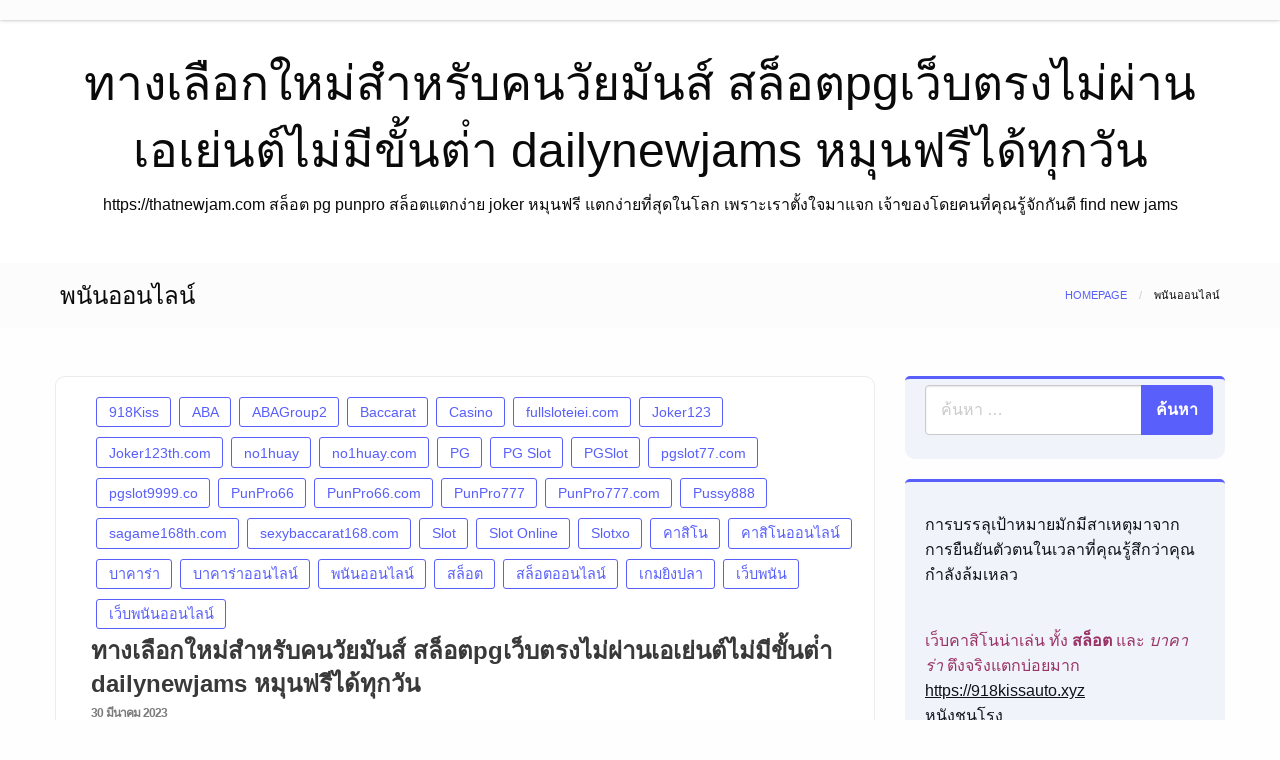

--- FILE ---
content_type: text/html; charset=UTF-8
request_url: https://thatnewjam.com/tag/%E0%B8%9E%E0%B8%99%E0%B8%B1%E0%B8%99%E0%B8%AD%E0%B8%AD%E0%B8%99%E0%B9%84%E0%B8%A5%E0%B8%99%E0%B9%8C/
body_size: 23487
content:
<!doctype html>
<html class="no-js" lang="th">

<head>
	<meta charset="UTF-8" />
	<meta name="viewport" content="width=device-width, initial-scale=1" />
	<meta name='robots' content='index, follow, max-image-preview:large, max-snippet:-1, max-video-preview:-1' />

	<!-- This site is optimized with the Yoast SEO Premium plugin v19.2.1 (Yoast SEO v26.8) - https://yoast.com/product/yoast-seo-premium-wordpress/ -->
	<title>พนันออนไลน์ Archives - ทางเลือกใหม่สำหรับคนวัยมันส์ สล็อตpgเว็บตรงไม่ผ่านเอเย่นต์ไม่มีขั้นต่ํา dailynewjams หมุนฟรีได้ทุกวัน</title>
	<link rel="canonical" href="https://thatnewjam.com/tag/พนันออนไลน์/" />
	<meta property="og:locale" content="th_TH" />
	<meta property="og:type" content="article" />
	<meta property="og:title" content="พนันออนไลน์ Archives" />
	<meta property="og:url" content="https://thatnewjam.com/tag/พนันออนไลน์/" />
	<meta property="og:site_name" content="ทางเลือกใหม่สำหรับคนวัยมันส์ สล็อตpgเว็บตรงไม่ผ่านเอเย่นต์ไม่มีขั้นต่ํา dailynewjams หมุนฟรีได้ทุกวัน" />
	<meta name="twitter:card" content="summary_large_image" />
	<script type="application/ld+json" class="yoast-schema-graph">{"@context":"https://schema.org","@graph":[{"@type":"CollectionPage","@id":"https://thatnewjam.com/tag/%e0%b8%9e%e0%b8%99%e0%b8%b1%e0%b8%99%e0%b8%ad%e0%b8%ad%e0%b8%99%e0%b9%84%e0%b8%a5%e0%b8%99%e0%b9%8c/","url":"https://thatnewjam.com/tag/%e0%b8%9e%e0%b8%99%e0%b8%b1%e0%b8%99%e0%b8%ad%e0%b8%ad%e0%b8%99%e0%b9%84%e0%b8%a5%e0%b8%99%e0%b9%8c/","name":"พนันออนไลน์ Archives - ทางเลือกใหม่สำหรับคนวัยมันส์ สล็อตpgเว็บตรงไม่ผ่านเอเย่นต์ไม่มีขั้นต่ํา dailynewjams หมุนฟรีได้ทุกวัน","isPartOf":{"@id":"https://thatnewjam.com/#website"},"breadcrumb":{"@id":"https://thatnewjam.com/tag/%e0%b8%9e%e0%b8%99%e0%b8%b1%e0%b8%99%e0%b8%ad%e0%b8%ad%e0%b8%99%e0%b9%84%e0%b8%a5%e0%b8%99%e0%b9%8c/#breadcrumb"},"inLanguage":"th"},{"@type":"BreadcrumbList","@id":"https://thatnewjam.com/tag/%e0%b8%9e%e0%b8%99%e0%b8%b1%e0%b8%99%e0%b8%ad%e0%b8%ad%e0%b8%99%e0%b9%84%e0%b8%a5%e0%b8%99%e0%b9%8c/#breadcrumb","itemListElement":[{"@type":"ListItem","position":1,"name":"Home","item":"https://thatnewjam.com/"},{"@type":"ListItem","position":2,"name":"พนันออนไลน์"}]},{"@type":"WebSite","@id":"https://thatnewjam.com/#website","url":"https://thatnewjam.com/","name":"ทางเลือกใหม่สำหรับคนวัยมันส์ สล็อตpgเว็บตรงไม่ผ่านเอเย่นต์ไม่มีขั้นต่ํา dailynewjams หมุนฟรีได้ทุกวัน","description":"https://thatnewjam.com สล็อต pg punpro สล็อตแตกง่าย joker หมุนฟรี แตกง่ายที่สุดในโลก เพราะเราตั้งใจมาแจก เจ้าของโดยคนที่คุณรู้จักกันดี find new jams","potentialAction":[{"@type":"SearchAction","target":{"@type":"EntryPoint","urlTemplate":"https://thatnewjam.com/?s={search_term_string}"},"query-input":{"@type":"PropertyValueSpecification","valueRequired":true,"valueName":"search_term_string"}}],"inLanguage":"th"}]}</script>
	<!-- / Yoast SEO Premium plugin. -->


<link rel="alternate" type="application/rss+xml" title="ทางเลือกใหม่สำหรับคนวัยมันส์ สล็อตpgเว็บตรงไม่ผ่านเอเย่นต์ไม่มีขั้นต่ํา dailynewjams หมุนฟรีได้ทุกวัน &raquo; ฟีด" href="https://thatnewjam.com/feed/" />
<link rel="alternate" type="application/rss+xml" title="ทางเลือกใหม่สำหรับคนวัยมันส์ สล็อตpgเว็บตรงไม่ผ่านเอเย่นต์ไม่มีขั้นต่ํา dailynewjams หมุนฟรีได้ทุกวัน &raquo; ฟีดความเห็น" href="https://thatnewjam.com/comments/feed/" />
<link rel="alternate" type="application/rss+xml" title="ทางเลือกใหม่สำหรับคนวัยมันส์ สล็อตpgเว็บตรงไม่ผ่านเอเย่นต์ไม่มีขั้นต่ํา dailynewjams หมุนฟรีได้ทุกวัน &raquo; พนันออนไลน์ ฟีดป้ายกำกับ" href="https://thatnewjam.com/tag/%e0%b8%9e%e0%b8%99%e0%b8%b1%e0%b8%99%e0%b8%ad%e0%b8%ad%e0%b8%99%e0%b9%84%e0%b8%a5%e0%b8%99%e0%b9%8c/feed/" />
<style id='wp-img-auto-sizes-contain-inline-css' type='text/css'>
img:is([sizes=auto i],[sizes^="auto," i]){contain-intrinsic-size:3000px 1500px}
/*# sourceURL=wp-img-auto-sizes-contain-inline-css */
</style>
<style id='wp-emoji-styles-inline-css' type='text/css'>

	img.wp-smiley, img.emoji {
		display: inline !important;
		border: none !important;
		box-shadow: none !important;
		height: 1em !important;
		width: 1em !important;
		margin: 0 0.07em !important;
		vertical-align: -0.1em !important;
		background: none !important;
		padding: 0 !important;
	}
/*# sourceURL=wp-emoji-styles-inline-css */
</style>
<style id='wp-block-library-inline-css' type='text/css'>
:root{--wp-block-synced-color:#7a00df;--wp-block-synced-color--rgb:122,0,223;--wp-bound-block-color:var(--wp-block-synced-color);--wp-editor-canvas-background:#ddd;--wp-admin-theme-color:#007cba;--wp-admin-theme-color--rgb:0,124,186;--wp-admin-theme-color-darker-10:#006ba1;--wp-admin-theme-color-darker-10--rgb:0,107,160.5;--wp-admin-theme-color-darker-20:#005a87;--wp-admin-theme-color-darker-20--rgb:0,90,135;--wp-admin-border-width-focus:2px}@media (min-resolution:192dpi){:root{--wp-admin-border-width-focus:1.5px}}.wp-element-button{cursor:pointer}:root .has-very-light-gray-background-color{background-color:#eee}:root .has-very-dark-gray-background-color{background-color:#313131}:root .has-very-light-gray-color{color:#eee}:root .has-very-dark-gray-color{color:#313131}:root .has-vivid-green-cyan-to-vivid-cyan-blue-gradient-background{background:linear-gradient(135deg,#00d084,#0693e3)}:root .has-purple-crush-gradient-background{background:linear-gradient(135deg,#34e2e4,#4721fb 50%,#ab1dfe)}:root .has-hazy-dawn-gradient-background{background:linear-gradient(135deg,#faaca8,#dad0ec)}:root .has-subdued-olive-gradient-background{background:linear-gradient(135deg,#fafae1,#67a671)}:root .has-atomic-cream-gradient-background{background:linear-gradient(135deg,#fdd79a,#004a59)}:root .has-nightshade-gradient-background{background:linear-gradient(135deg,#330968,#31cdcf)}:root .has-midnight-gradient-background{background:linear-gradient(135deg,#020381,#2874fc)}:root{--wp--preset--font-size--normal:16px;--wp--preset--font-size--huge:42px}.has-regular-font-size{font-size:1em}.has-larger-font-size{font-size:2.625em}.has-normal-font-size{font-size:var(--wp--preset--font-size--normal)}.has-huge-font-size{font-size:var(--wp--preset--font-size--huge)}.has-text-align-center{text-align:center}.has-text-align-left{text-align:left}.has-text-align-right{text-align:right}.has-fit-text{white-space:nowrap!important}#end-resizable-editor-section{display:none}.aligncenter{clear:both}.items-justified-left{justify-content:flex-start}.items-justified-center{justify-content:center}.items-justified-right{justify-content:flex-end}.items-justified-space-between{justify-content:space-between}.screen-reader-text{border:0;clip-path:inset(50%);height:1px;margin:-1px;overflow:hidden;padding:0;position:absolute;width:1px;word-wrap:normal!important}.screen-reader-text:focus{background-color:#ddd;clip-path:none;color:#444;display:block;font-size:1em;height:auto;left:5px;line-height:normal;padding:15px 23px 14px;text-decoration:none;top:5px;width:auto;z-index:100000}html :where(.has-border-color){border-style:solid}html :where([style*=border-top-color]){border-top-style:solid}html :where([style*=border-right-color]){border-right-style:solid}html :where([style*=border-bottom-color]){border-bottom-style:solid}html :where([style*=border-left-color]){border-left-style:solid}html :where([style*=border-width]){border-style:solid}html :where([style*=border-top-width]){border-top-style:solid}html :where([style*=border-right-width]){border-right-style:solid}html :where([style*=border-bottom-width]){border-bottom-style:solid}html :where([style*=border-left-width]){border-left-style:solid}html :where(img[class*=wp-image-]){height:auto;max-width:100%}:where(figure){margin:0 0 1em}html :where(.is-position-sticky){--wp-admin--admin-bar--position-offset:var(--wp-admin--admin-bar--height,0px)}@media screen and (max-width:600px){html :where(.is-position-sticky){--wp-admin--admin-bar--position-offset:0px}}

/*# sourceURL=wp-block-library-inline-css */
</style><style id='global-styles-inline-css' type='text/css'>
:root{--wp--preset--aspect-ratio--square: 1;--wp--preset--aspect-ratio--4-3: 4/3;--wp--preset--aspect-ratio--3-4: 3/4;--wp--preset--aspect-ratio--3-2: 3/2;--wp--preset--aspect-ratio--2-3: 2/3;--wp--preset--aspect-ratio--16-9: 16/9;--wp--preset--aspect-ratio--9-16: 9/16;--wp--preset--color--black: #000000;--wp--preset--color--cyan-bluish-gray: #abb8c3;--wp--preset--color--white: #ffffff;--wp--preset--color--pale-pink: #f78da7;--wp--preset--color--vivid-red: #cf2e2e;--wp--preset--color--luminous-vivid-orange: #ff6900;--wp--preset--color--luminous-vivid-amber: #fcb900;--wp--preset--color--light-green-cyan: #7bdcb5;--wp--preset--color--vivid-green-cyan: #00d084;--wp--preset--color--pale-cyan-blue: #8ed1fc;--wp--preset--color--vivid-cyan-blue: #0693e3;--wp--preset--color--vivid-purple: #9b51e0;--wp--preset--gradient--vivid-cyan-blue-to-vivid-purple: linear-gradient(135deg,rgb(6,147,227) 0%,rgb(155,81,224) 100%);--wp--preset--gradient--light-green-cyan-to-vivid-green-cyan: linear-gradient(135deg,rgb(122,220,180) 0%,rgb(0,208,130) 100%);--wp--preset--gradient--luminous-vivid-amber-to-luminous-vivid-orange: linear-gradient(135deg,rgb(252,185,0) 0%,rgb(255,105,0) 100%);--wp--preset--gradient--luminous-vivid-orange-to-vivid-red: linear-gradient(135deg,rgb(255,105,0) 0%,rgb(207,46,46) 100%);--wp--preset--gradient--very-light-gray-to-cyan-bluish-gray: linear-gradient(135deg,rgb(238,238,238) 0%,rgb(169,184,195) 100%);--wp--preset--gradient--cool-to-warm-spectrum: linear-gradient(135deg,rgb(74,234,220) 0%,rgb(151,120,209) 20%,rgb(207,42,186) 40%,rgb(238,44,130) 60%,rgb(251,105,98) 80%,rgb(254,248,76) 100%);--wp--preset--gradient--blush-light-purple: linear-gradient(135deg,rgb(255,206,236) 0%,rgb(152,150,240) 100%);--wp--preset--gradient--blush-bordeaux: linear-gradient(135deg,rgb(254,205,165) 0%,rgb(254,45,45) 50%,rgb(107,0,62) 100%);--wp--preset--gradient--luminous-dusk: linear-gradient(135deg,rgb(255,203,112) 0%,rgb(199,81,192) 50%,rgb(65,88,208) 100%);--wp--preset--gradient--pale-ocean: linear-gradient(135deg,rgb(255,245,203) 0%,rgb(182,227,212) 50%,rgb(51,167,181) 100%);--wp--preset--gradient--electric-grass: linear-gradient(135deg,rgb(202,248,128) 0%,rgb(113,206,126) 100%);--wp--preset--gradient--midnight: linear-gradient(135deg,rgb(2,3,129) 0%,rgb(40,116,252) 100%);--wp--preset--font-size--small: 13px;--wp--preset--font-size--medium: 20px;--wp--preset--font-size--large: 36px;--wp--preset--font-size--x-large: 42px;--wp--preset--spacing--20: 0.44rem;--wp--preset--spacing--30: 0.67rem;--wp--preset--spacing--40: 1rem;--wp--preset--spacing--50: 1.5rem;--wp--preset--spacing--60: 2.25rem;--wp--preset--spacing--70: 3.38rem;--wp--preset--spacing--80: 5.06rem;--wp--preset--shadow--natural: 6px 6px 9px rgba(0, 0, 0, 0.2);--wp--preset--shadow--deep: 12px 12px 50px rgba(0, 0, 0, 0.4);--wp--preset--shadow--sharp: 6px 6px 0px rgba(0, 0, 0, 0.2);--wp--preset--shadow--outlined: 6px 6px 0px -3px rgb(255, 255, 255), 6px 6px rgb(0, 0, 0);--wp--preset--shadow--crisp: 6px 6px 0px rgb(0, 0, 0);}:where(.is-layout-flex){gap: 0.5em;}:where(.is-layout-grid){gap: 0.5em;}body .is-layout-flex{display: flex;}.is-layout-flex{flex-wrap: wrap;align-items: center;}.is-layout-flex > :is(*, div){margin: 0;}body .is-layout-grid{display: grid;}.is-layout-grid > :is(*, div){margin: 0;}:where(.wp-block-columns.is-layout-flex){gap: 2em;}:where(.wp-block-columns.is-layout-grid){gap: 2em;}:where(.wp-block-post-template.is-layout-flex){gap: 1.25em;}:where(.wp-block-post-template.is-layout-grid){gap: 1.25em;}.has-black-color{color: var(--wp--preset--color--black) !important;}.has-cyan-bluish-gray-color{color: var(--wp--preset--color--cyan-bluish-gray) !important;}.has-white-color{color: var(--wp--preset--color--white) !important;}.has-pale-pink-color{color: var(--wp--preset--color--pale-pink) !important;}.has-vivid-red-color{color: var(--wp--preset--color--vivid-red) !important;}.has-luminous-vivid-orange-color{color: var(--wp--preset--color--luminous-vivid-orange) !important;}.has-luminous-vivid-amber-color{color: var(--wp--preset--color--luminous-vivid-amber) !important;}.has-light-green-cyan-color{color: var(--wp--preset--color--light-green-cyan) !important;}.has-vivid-green-cyan-color{color: var(--wp--preset--color--vivid-green-cyan) !important;}.has-pale-cyan-blue-color{color: var(--wp--preset--color--pale-cyan-blue) !important;}.has-vivid-cyan-blue-color{color: var(--wp--preset--color--vivid-cyan-blue) !important;}.has-vivid-purple-color{color: var(--wp--preset--color--vivid-purple) !important;}.has-black-background-color{background-color: var(--wp--preset--color--black) !important;}.has-cyan-bluish-gray-background-color{background-color: var(--wp--preset--color--cyan-bluish-gray) !important;}.has-white-background-color{background-color: var(--wp--preset--color--white) !important;}.has-pale-pink-background-color{background-color: var(--wp--preset--color--pale-pink) !important;}.has-vivid-red-background-color{background-color: var(--wp--preset--color--vivid-red) !important;}.has-luminous-vivid-orange-background-color{background-color: var(--wp--preset--color--luminous-vivid-orange) !important;}.has-luminous-vivid-amber-background-color{background-color: var(--wp--preset--color--luminous-vivid-amber) !important;}.has-light-green-cyan-background-color{background-color: var(--wp--preset--color--light-green-cyan) !important;}.has-vivid-green-cyan-background-color{background-color: var(--wp--preset--color--vivid-green-cyan) !important;}.has-pale-cyan-blue-background-color{background-color: var(--wp--preset--color--pale-cyan-blue) !important;}.has-vivid-cyan-blue-background-color{background-color: var(--wp--preset--color--vivid-cyan-blue) !important;}.has-vivid-purple-background-color{background-color: var(--wp--preset--color--vivid-purple) !important;}.has-black-border-color{border-color: var(--wp--preset--color--black) !important;}.has-cyan-bluish-gray-border-color{border-color: var(--wp--preset--color--cyan-bluish-gray) !important;}.has-white-border-color{border-color: var(--wp--preset--color--white) !important;}.has-pale-pink-border-color{border-color: var(--wp--preset--color--pale-pink) !important;}.has-vivid-red-border-color{border-color: var(--wp--preset--color--vivid-red) !important;}.has-luminous-vivid-orange-border-color{border-color: var(--wp--preset--color--luminous-vivid-orange) !important;}.has-luminous-vivid-amber-border-color{border-color: var(--wp--preset--color--luminous-vivid-amber) !important;}.has-light-green-cyan-border-color{border-color: var(--wp--preset--color--light-green-cyan) !important;}.has-vivid-green-cyan-border-color{border-color: var(--wp--preset--color--vivid-green-cyan) !important;}.has-pale-cyan-blue-border-color{border-color: var(--wp--preset--color--pale-cyan-blue) !important;}.has-vivid-cyan-blue-border-color{border-color: var(--wp--preset--color--vivid-cyan-blue) !important;}.has-vivid-purple-border-color{border-color: var(--wp--preset--color--vivid-purple) !important;}.has-vivid-cyan-blue-to-vivid-purple-gradient-background{background: var(--wp--preset--gradient--vivid-cyan-blue-to-vivid-purple) !important;}.has-light-green-cyan-to-vivid-green-cyan-gradient-background{background: var(--wp--preset--gradient--light-green-cyan-to-vivid-green-cyan) !important;}.has-luminous-vivid-amber-to-luminous-vivid-orange-gradient-background{background: var(--wp--preset--gradient--luminous-vivid-amber-to-luminous-vivid-orange) !important;}.has-luminous-vivid-orange-to-vivid-red-gradient-background{background: var(--wp--preset--gradient--luminous-vivid-orange-to-vivid-red) !important;}.has-very-light-gray-to-cyan-bluish-gray-gradient-background{background: var(--wp--preset--gradient--very-light-gray-to-cyan-bluish-gray) !important;}.has-cool-to-warm-spectrum-gradient-background{background: var(--wp--preset--gradient--cool-to-warm-spectrum) !important;}.has-blush-light-purple-gradient-background{background: var(--wp--preset--gradient--blush-light-purple) !important;}.has-blush-bordeaux-gradient-background{background: var(--wp--preset--gradient--blush-bordeaux) !important;}.has-luminous-dusk-gradient-background{background: var(--wp--preset--gradient--luminous-dusk) !important;}.has-pale-ocean-gradient-background{background: var(--wp--preset--gradient--pale-ocean) !important;}.has-electric-grass-gradient-background{background: var(--wp--preset--gradient--electric-grass) !important;}.has-midnight-gradient-background{background: var(--wp--preset--gradient--midnight) !important;}.has-small-font-size{font-size: var(--wp--preset--font-size--small) !important;}.has-medium-font-size{font-size: var(--wp--preset--font-size--medium) !important;}.has-large-font-size{font-size: var(--wp--preset--font-size--large) !important;}.has-x-large-font-size{font-size: var(--wp--preset--font-size--x-large) !important;}
/*# sourceURL=global-styles-inline-css */
</style>

<style id='classic-theme-styles-inline-css' type='text/css'>
/*! This file is auto-generated */
.wp-block-button__link{color:#fff;background-color:#32373c;border-radius:9999px;box-shadow:none;text-decoration:none;padding:calc(.667em + 2px) calc(1.333em + 2px);font-size:1.125em}.wp-block-file__button{background:#32373c;color:#fff;text-decoration:none}
/*# sourceURL=/wp-includes/css/classic-themes.min.css */
</style>
<link rel='stylesheet' id='dashicons-css' href='https://thatnewjam.com/wp-includes/css/dashicons.min.css?ver=6.9' type='text/css' media='all' />
<link rel='stylesheet' id='admin-bar-css' href='https://thatnewjam.com/wp-includes/css/admin-bar.min.css?ver=6.9' type='text/css' media='all' />
<style id='admin-bar-inline-css' type='text/css'>

    /* Hide CanvasJS credits for P404 charts specifically */
    #p404RedirectChart .canvasjs-chart-credit {
        display: none !important;
    }
    
    #p404RedirectChart canvas {
        border-radius: 6px;
    }

    .p404-redirect-adminbar-weekly-title {
        font-weight: bold;
        font-size: 14px;
        color: #fff;
        margin-bottom: 6px;
    }

    #wpadminbar #wp-admin-bar-p404_free_top_button .ab-icon:before {
        content: "\f103";
        color: #dc3545;
        top: 3px;
    }
    
    #wp-admin-bar-p404_free_top_button .ab-item {
        min-width: 80px !important;
        padding: 0px !important;
    }
    
    /* Ensure proper positioning and z-index for P404 dropdown */
    .p404-redirect-adminbar-dropdown-wrap { 
        min-width: 0; 
        padding: 0;
        position: static !important;
    }
    
    #wpadminbar #wp-admin-bar-p404_free_top_button_dropdown {
        position: static !important;
    }
    
    #wpadminbar #wp-admin-bar-p404_free_top_button_dropdown .ab-item {
        padding: 0 !important;
        margin: 0 !important;
    }
    
    .p404-redirect-dropdown-container {
        min-width: 340px;
        padding: 18px 18px 12px 18px;
        background: #23282d !important;
        color: #fff;
        border-radius: 12px;
        box-shadow: 0 8px 32px rgba(0,0,0,0.25);
        margin-top: 10px;
        position: relative !important;
        z-index: 999999 !important;
        display: block !important;
        border: 1px solid #444;
    }
    
    /* Ensure P404 dropdown appears on hover */
    #wpadminbar #wp-admin-bar-p404_free_top_button .p404-redirect-dropdown-container { 
        display: none !important;
    }
    
    #wpadminbar #wp-admin-bar-p404_free_top_button:hover .p404-redirect-dropdown-container { 
        display: block !important;
    }
    
    #wpadminbar #wp-admin-bar-p404_free_top_button:hover #wp-admin-bar-p404_free_top_button_dropdown .p404-redirect-dropdown-container {
        display: block !important;
    }
    
    .p404-redirect-card {
        background: #2c3338;
        border-radius: 8px;
        padding: 18px 18px 12px 18px;
        box-shadow: 0 2px 8px rgba(0,0,0,0.07);
        display: flex;
        flex-direction: column;
        align-items: flex-start;
        border: 1px solid #444;
    }
    
    .p404-redirect-btn {
        display: inline-block;
        background: #dc3545;
        color: #fff !important;
        font-weight: bold;
        padding: 5px 22px;
        border-radius: 8px;
        text-decoration: none;
        font-size: 17px;
        transition: background 0.2s, box-shadow 0.2s;
        margin-top: 8px;
        box-shadow: 0 2px 8px rgba(220,53,69,0.15);
        text-align: center;
        line-height: 1.6;
    }
    
    .p404-redirect-btn:hover {
        background: #c82333;
        color: #fff !important;
        box-shadow: 0 4px 16px rgba(220,53,69,0.25);
    }
    
    /* Prevent conflicts with other admin bar dropdowns */
    #wpadminbar .ab-top-menu > li:hover > .ab-item,
    #wpadminbar .ab-top-menu > li.hover > .ab-item {
        z-index: auto;
    }
    
    #wpadminbar #wp-admin-bar-p404_free_top_button:hover > .ab-item {
        z-index: 999998 !important;
    }
    
/*# sourceURL=admin-bar-inline-css */
</style>
<link rel='stylesheet' id='contact-form-7-css' href='https://thatnewjam.com/wp-content/plugins/contact-form-7/includes/css/styles.css?ver=6.1.4' type='text/css' media='all' />
<link rel='stylesheet' id='PageBuilderSandwich-css' href='https://thatnewjam.com/wp-content/plugins/page-builder-sandwich/page_builder_sandwich/css/style.min.css?ver=5.1.0' type='text/css' media='all' />
<link rel='stylesheet' id='tranzly-css' href='https://thatnewjam.com/wp-content/plugins/tranzly/includes/assets/css/tranzly.css?ver=2.0.0' type='text/css' media='all' />
<link rel='stylesheet' id='wp-show-posts-css' href='https://thatnewjam.com/wp-content/plugins/wp-show-posts/css/wp-show-posts-min.css?ver=1.1.6' type='text/css' media='all' />
<link rel='stylesheet' id='fontawesome-css' href='https://thatnewjam.com/wp-content/themes/silk-blog/fonts/awesome/css/font-awesome.min.css?ver=1' type='text/css' media='all' />
<link rel='stylesheet' id='silkblog_core-css' href='https://thatnewjam.com/wp-content/themes/silk-blog/css/silkblog.min.css?ver=1' type='text/css' media='all' />
<link rel='stylesheet' id='silkblog-style-css' href='https://thatnewjam.com/wp-content/themes/silk-blog-x/style.css?ver=6.9' type='text/css' media='all' />
<style id='silkblog-style-inline-css' type='text/css'>
.button.secondary,
	.navigation .nav-links .current,
	.single-cats.button-group .button,
	.comment-form .form-submit input#submit,
	a.box-comment-btn,
	.comment-form .form-submit input[type='submit'],
	.silkblog-author-bttom .button a,
	.block-content-none .search-submit,
	.scroll_to_top.floating-action.button,
	.woocommerce div.product form.cart .button,
	.woocommerce #respond input#submit.alt,
	.woocommerce a.button.alt, .woocommerce button.button.alt,
	.woocommerce input.button.alt, .woocommerce #respond input#submit,
	.woocommerce a.button, .woocommerce button.button, .woocommerce input.button,
	.comment-list .comment-reply-link,
	.slider-content2 .button.hollow.secondary
	{
		color: #ffffff ;
	}.button.secondary:hover,
.main-menu-wrap .is-dropdown-submenu-parent .submenu li a:hover,
.single-cats.button-group .button:hover,
.silkblog-author-bttom .button a:hover,
.block-content-none .search-submit:hover,
.woocommerce div.product form.cart .button:hover,
.woocommerce #respond input#submit.alt:hover,
.woocommerce a.button.alt:hover,
.woocommerce button.button.alt:hover,
.woocommerce input.button.alt:hover,
.woocommerce #respond input#submit:hover,
.woocommerce a.button:hover,
.woocommerce button.button:hover,
.woocommerce input.button:hover,
.slider-content2 .button.hollow.secondary:hover 
{
	color: #ffffff ;
}.heade-page-nothumb h1,
	#sub_banner .top-bar-left h1
{
	color: #1e0000 ;
}.sidebar-inwrap .widget_wrap ul li a,
		.sidebar-inwrap p,
		.sidebar-inwrap a,
		.sidebar-inwrap .widget_wrap ul li p,
		.sidebar-inwrap .widget-title h3, 
		.sidebar-inwrap .wp-block-group__inner-container h2,
		.sidebar-inwrap .widget-title h3:after, 
		sidebar-inwrap .wp-block-group__inner-container h2:after,
		.widget_wrap .tagcloud a
		{
			color: #0f1219 ;
		}.sidebar-inwrap .widget-title h3:after, 
		sidebar-inwrap .wp-block-group__inner-container h2:after
		{
			background-color: #0f1219 ;
		}.top-footer-wrap,
		.top-footer-wrap .widget_wrap ul li a,
		.top-footer-wrap .widget_wrap ul li p,
		.top-footer-wrap .widget-title h3, 
		.top-footer-wrap .wp-block-group__inner-container h2,
		.stop-footer-wrap .widget-title h3:after, 
		.top-footer-wrap .wp-block-group__inner-container h2:after,
		.top-footer-wrap .tagcloud a,
		.top-footer-wrap a
		{
			color: #1e0000 ;
		}.top-footer-wrap .widget-title h3:after, 
		.top-footer-wrap .wp-block-group__inner-container h2:after
		{
			background-color: #1e0000 ;
		}
/*# sourceURL=silkblog-style-inline-css */
</style>
<link rel='stylesheet' id='silkblog-style-parent-css' href='https://thatnewjam.com/wp-content/themes/silk-blog/style.css?ver=6.9' type='text/css' media='all' />
<link rel='stylesheet' id='silkblogx-style-css' href='https://thatnewjam.com/wp-content/themes/silk-blog-x/style.css?ver=1.2.0' type='text/css' media='all' />
<script type="text/javascript" id="PageBuilderSandwich-js-extra">
/* <![CDATA[ */
var pbsFrontendParams = {"theme_name":"silk-blog-x","map_api_key":""};
//# sourceURL=PageBuilderSandwich-js-extra
/* ]]> */
</script>
<script type="text/javascript" src="https://thatnewjam.com/wp-content/plugins/page-builder-sandwich/page_builder_sandwich/js/min/frontend-min.js?ver=5.1.0" id="PageBuilderSandwich-js"></script>
<script type="text/javascript" src="https://thatnewjam.com/wp-includes/js/jquery/jquery.min.js?ver=3.7.1" id="jquery-core-js"></script>
<script type="text/javascript" src="https://thatnewjam.com/wp-includes/js/jquery/jquery-migrate.min.js?ver=3.4.1" id="jquery-migrate-js"></script>
<script type="text/javascript" id="tranzly-js-extra">
/* <![CDATA[ */
var tranzly_plugin_vars = {"ajaxurl":"https://thatnewjam.com/wp-admin/admin-ajax.php","plugin_url":"https://thatnewjam.com/wp-content/plugins/tranzly/includes/","site_url":"https://thatnewjam.com"};
//# sourceURL=tranzly-js-extra
/* ]]> */
</script>
<script type="text/javascript" src="https://thatnewjam.com/wp-content/plugins/tranzly/includes/assets/js/tranzly.js?ver=2.0.0" id="tranzly-js"></script>
<script type="text/javascript" src="https://thatnewjam.com/wp-content/themes/silk-blog/js/silkblog_other.min.js?ver=1" id="silkblog_other-js"></script>
<link rel="https://api.w.org/" href="https://thatnewjam.com/wp-json/" /><link rel="alternate" title="JSON" type="application/json" href="https://thatnewjam.com/wp-json/wp/v2/tags/64" /><link rel="EditURI" type="application/rsd+xml" title="RSD" href="https://thatnewjam.com/xmlrpc.php?rsd" />
<meta name="generator" content="WordPress 6.9" />
<style type="text/css">.recentcomments a{display:inline !important;padding:0 !important;margin:0 !important;}</style><style id="kirki-inline-styles">.single-product .product_meta span > *,#sub_banner .breadcrumbs a,.post-wrap-layout-2 .card .category.text-info a,.button.hollow.secondary,.single-header-warp .post-meta a,.comment-title h2,h2.comment-reply-title,.logged-in-as a,.author-title a,.woocommerce ul.products li.product a, .woocommerce ul.products li.product .woocommerce-loop-category__title, .woocommerce ul.products li.product .woocommerce-loop-product__title, .woocommerce ul.products li.product h3, .woocommerce ul.products li.product .price, .woocommerce div.product .woocommerce-tabs ul.tabs li.active a,.woocommerce .star-rating span::before,.card .card-footer .right .button.add_to_cart_button,.woocommerce div.product .woocommerce-tabs ul.tabs.wc-tabs li.active a,.woocommerce-product-rating a,.top-footer-wrap .widget_tag_cloud a:hover{color:#595ffb;}.widget_search .search-submit,.slider-content2 .button.hollow.secondary ,.page-404 .search-submit,.widget_search .wp-block-search__button,.woocommerce span.onsale,.comment-list .comment-reply-link,.navigation .nav-links .current,.single-cats.button-group .button,.silkblog-author-bttom .button,.comment-form .form-submit input#submit, a.box-comment-btn, .comment-form .form-submit input[type="submit"],.scroll_to_top.floating-action.button,.button.secondary,.block-content-none .search-submit,h1.entry-title::after,.woocommerce div.product form.cart .button, .woocommerce #respond input#submit.alt, .woocommerce a.button.alt, .woocommerce button.button.alt, .woocommerce input.button.alt, .woocommerce #respond input#submit, .woocommerce a.button, .woocommerce button.button, .woocommerce input.button{background:#595ffb;}.widget_search input[type=search]:focus,.comment-form textarea:focus, .comment-form input[type="text"]:focus, .comment-form input[type="search"]:focus, .comment-form input[type="tel"]:focus, .comment-form input[type="email"]:focus, .comment-form [type=url]:focus, .comment-form [type=password]:focus,.slider-content2 .button.hollow.secondary ,.navbar-search-bar-container,.multilevel-offcanvas.off-canvas.is-transition-overlap.is-open,.button.hollow.secondary,.sidebar-inwrap .widget_wrap ul li,.sidebar-inwrap .widget_wrap,.single-header-warp,.woocommerce div.product .woocommerce-tabs ul.tabs.wc-tabs li.active a{border-color:#595ffb;}.post-wrap-layout-2 .card .category.text-info a:hover, .button.hollow.secondary.page_content a:hover, .single-content-wrap a:hover, .widget_wrap a:hover,.reveal-b-close:focus,.post-single-content-body a:hover,.post-single-content-body a:focus,.top-footer-wrap a:hover,.sidebar-inner a:hover,.card .card-footer .right .button.add_to_cart_button:hover,.woocommerce div.product .woocommerce-tabs ul.tabs.wc-tabs li a:hover,.post-wrap-layout-1 .button.hollow.secondary:hover{color:#ff2c54;}.widget_search .search-submit:focus,.navigation .nav-links .page-numbers.next:hover,.page-404 .search-submit:focus,.widget_search .wp-block-search__button:focus,.slider-content2 .button.hollow.secondary:hover ,.block-content-none .search-submit:hover,.main-menu-wrap .is-dropdown-submenu-parent .submenu li a:hover,.button.secondary:not(.hollow):hover,.woocommerce div.product form.cart .button:hover,.woocommerce #respond input#submit.alt:hover,.woocommerce a.button.alt:hover,.woocommerce button.button.alt:hover,.woocommerce input.button.alt:hover,.woocommerce #respond input#submit:hover,.woocommerce a.button:hover,.woocommerce button.button:hover,.woocommerce input.button:hover,.widget_search .wp-block-search__button:hover{background:#ff2c54;}.reveal-b-close:focus, a:focus img,.slider-content2 .button.hollow.secondary:hover ,.button.hollow.secondary:hover,.woocommerce div.product .woocommerce-tabs ul.tabs.wc-tabs li.active a:hover,.woocommerce div.product .woocommerce-tabs ul.tabs.wc-tabs li a:hover{border-color:#ff2c54;}.off-canvas-content button:focus,.button:focus,a:focus img,.comment-form .form-submit input#submit:focus, .entry input[type="submit"]:focus{outline-color:#ff2c54;}.sidebar-inwrap .widget_wrap{background:#F0F3FA;}.banner-warp{padding-top:30px;padding-bottom:30px;padding-left:10px;padding-right:10px;}.header-wrap .banner-warp,.mobile-header{background:#fff;}.header-wrap .banner-warp .site-branding p,.site-branding h1 a{color:#0a0a0a;}.main-menu-wrap .dropdown.menu a,.navbar-search .navbar-search-button .fa,.offcanvas-trigger,#sub_banner .top-bar .subheader,#sub_banner .top-bar .breadcrumbs li{color:#0a0a0a;}.is-dropdown-submenu .is-dropdown-submenu-parent.opens-right > a::after{border-left-color:#0a0a0a;}.menu-icon::after{background:#0a0a0a;}#sub_banner_page,.menu-outer,#sub_banner,.main-menu-wrap .is-dropdown-submenu-parent .submenu li a{background-color:#fcfcfc;}#footer .top-footer-wrap{background-color:#fff;}#footer .footer-copyright-wrap{background-color:#fdfdfd;}.copy-text,#footer .footer-copyright-wrap,.footer-copyright-text p,.footer-copyright-wrap a,.footer-copyright-wrap li,.footer-copyright-wrap ul,.footer-copyright-text ol{font-family:Roboto;font-size:16px;font-weight:400;line-height:1.5;text-transform:none;color:#454d63;}/* cyrillic-ext */
@font-face {
  font-family: 'Roboto';
  font-style: normal;
  font-weight: 400;
  font-stretch: normal;
  font-display: swap;
  src: url(https://thatnewjam.com/wp-content/fonts/roboto/font) format('woff');
  unicode-range: U+0460-052F, U+1C80-1C8A, U+20B4, U+2DE0-2DFF, U+A640-A69F, U+FE2E-FE2F;
}
/* cyrillic */
@font-face {
  font-family: 'Roboto';
  font-style: normal;
  font-weight: 400;
  font-stretch: normal;
  font-display: swap;
  src: url(https://thatnewjam.com/wp-content/fonts/roboto/font) format('woff');
  unicode-range: U+0301, U+0400-045F, U+0490-0491, U+04B0-04B1, U+2116;
}
/* greek-ext */
@font-face {
  font-family: 'Roboto';
  font-style: normal;
  font-weight: 400;
  font-stretch: normal;
  font-display: swap;
  src: url(https://thatnewjam.com/wp-content/fonts/roboto/font) format('woff');
  unicode-range: U+1F00-1FFF;
}
/* greek */
@font-face {
  font-family: 'Roboto';
  font-style: normal;
  font-weight: 400;
  font-stretch: normal;
  font-display: swap;
  src: url(https://thatnewjam.com/wp-content/fonts/roboto/font) format('woff');
  unicode-range: U+0370-0377, U+037A-037F, U+0384-038A, U+038C, U+038E-03A1, U+03A3-03FF;
}
/* math */
@font-face {
  font-family: 'Roboto';
  font-style: normal;
  font-weight: 400;
  font-stretch: normal;
  font-display: swap;
  src: url(https://thatnewjam.com/wp-content/fonts/roboto/font) format('woff');
  unicode-range: U+0302-0303, U+0305, U+0307-0308, U+0310, U+0312, U+0315, U+031A, U+0326-0327, U+032C, U+032F-0330, U+0332-0333, U+0338, U+033A, U+0346, U+034D, U+0391-03A1, U+03A3-03A9, U+03B1-03C9, U+03D1, U+03D5-03D6, U+03F0-03F1, U+03F4-03F5, U+2016-2017, U+2034-2038, U+203C, U+2040, U+2043, U+2047, U+2050, U+2057, U+205F, U+2070-2071, U+2074-208E, U+2090-209C, U+20D0-20DC, U+20E1, U+20E5-20EF, U+2100-2112, U+2114-2115, U+2117-2121, U+2123-214F, U+2190, U+2192, U+2194-21AE, U+21B0-21E5, U+21F1-21F2, U+21F4-2211, U+2213-2214, U+2216-22FF, U+2308-230B, U+2310, U+2319, U+231C-2321, U+2336-237A, U+237C, U+2395, U+239B-23B7, U+23D0, U+23DC-23E1, U+2474-2475, U+25AF, U+25B3, U+25B7, U+25BD, U+25C1, U+25CA, U+25CC, U+25FB, U+266D-266F, U+27C0-27FF, U+2900-2AFF, U+2B0E-2B11, U+2B30-2B4C, U+2BFE, U+3030, U+FF5B, U+FF5D, U+1D400-1D7FF, U+1EE00-1EEFF;
}
/* symbols */
@font-face {
  font-family: 'Roboto';
  font-style: normal;
  font-weight: 400;
  font-stretch: normal;
  font-display: swap;
  src: url(https://thatnewjam.com/wp-content/fonts/roboto/font) format('woff');
  unicode-range: U+0001-000C, U+000E-001F, U+007F-009F, U+20DD-20E0, U+20E2-20E4, U+2150-218F, U+2190, U+2192, U+2194-2199, U+21AF, U+21E6-21F0, U+21F3, U+2218-2219, U+2299, U+22C4-22C6, U+2300-243F, U+2440-244A, U+2460-24FF, U+25A0-27BF, U+2800-28FF, U+2921-2922, U+2981, U+29BF, U+29EB, U+2B00-2BFF, U+4DC0-4DFF, U+FFF9-FFFB, U+10140-1018E, U+10190-1019C, U+101A0, U+101D0-101FD, U+102E0-102FB, U+10E60-10E7E, U+1D2C0-1D2D3, U+1D2E0-1D37F, U+1F000-1F0FF, U+1F100-1F1AD, U+1F1E6-1F1FF, U+1F30D-1F30F, U+1F315, U+1F31C, U+1F31E, U+1F320-1F32C, U+1F336, U+1F378, U+1F37D, U+1F382, U+1F393-1F39F, U+1F3A7-1F3A8, U+1F3AC-1F3AF, U+1F3C2, U+1F3C4-1F3C6, U+1F3CA-1F3CE, U+1F3D4-1F3E0, U+1F3ED, U+1F3F1-1F3F3, U+1F3F5-1F3F7, U+1F408, U+1F415, U+1F41F, U+1F426, U+1F43F, U+1F441-1F442, U+1F444, U+1F446-1F449, U+1F44C-1F44E, U+1F453, U+1F46A, U+1F47D, U+1F4A3, U+1F4B0, U+1F4B3, U+1F4B9, U+1F4BB, U+1F4BF, U+1F4C8-1F4CB, U+1F4D6, U+1F4DA, U+1F4DF, U+1F4E3-1F4E6, U+1F4EA-1F4ED, U+1F4F7, U+1F4F9-1F4FB, U+1F4FD-1F4FE, U+1F503, U+1F507-1F50B, U+1F50D, U+1F512-1F513, U+1F53E-1F54A, U+1F54F-1F5FA, U+1F610, U+1F650-1F67F, U+1F687, U+1F68D, U+1F691, U+1F694, U+1F698, U+1F6AD, U+1F6B2, U+1F6B9-1F6BA, U+1F6BC, U+1F6C6-1F6CF, U+1F6D3-1F6D7, U+1F6E0-1F6EA, U+1F6F0-1F6F3, U+1F6F7-1F6FC, U+1F700-1F7FF, U+1F800-1F80B, U+1F810-1F847, U+1F850-1F859, U+1F860-1F887, U+1F890-1F8AD, U+1F8B0-1F8BB, U+1F8C0-1F8C1, U+1F900-1F90B, U+1F93B, U+1F946, U+1F984, U+1F996, U+1F9E9, U+1FA00-1FA6F, U+1FA70-1FA7C, U+1FA80-1FA89, U+1FA8F-1FAC6, U+1FACE-1FADC, U+1FADF-1FAE9, U+1FAF0-1FAF8, U+1FB00-1FBFF;
}
/* vietnamese */
@font-face {
  font-family: 'Roboto';
  font-style: normal;
  font-weight: 400;
  font-stretch: normal;
  font-display: swap;
  src: url(https://thatnewjam.com/wp-content/fonts/roboto/font) format('woff');
  unicode-range: U+0102-0103, U+0110-0111, U+0128-0129, U+0168-0169, U+01A0-01A1, U+01AF-01B0, U+0300-0301, U+0303-0304, U+0308-0309, U+0323, U+0329, U+1EA0-1EF9, U+20AB;
}
/* latin-ext */
@font-face {
  font-family: 'Roboto';
  font-style: normal;
  font-weight: 400;
  font-stretch: normal;
  font-display: swap;
  src: url(https://thatnewjam.com/wp-content/fonts/roboto/font) format('woff');
  unicode-range: U+0100-02BA, U+02BD-02C5, U+02C7-02CC, U+02CE-02D7, U+02DD-02FF, U+0304, U+0308, U+0329, U+1D00-1DBF, U+1E00-1E9F, U+1EF2-1EFF, U+2020, U+20A0-20AB, U+20AD-20C0, U+2113, U+2C60-2C7F, U+A720-A7FF;
}
/* latin */
@font-face {
  font-family: 'Roboto';
  font-style: normal;
  font-weight: 400;
  font-stretch: normal;
  font-display: swap;
  src: url(https://thatnewjam.com/wp-content/fonts/roboto/font) format('woff');
  unicode-range: U+0000-00FF, U+0131, U+0152-0153, U+02BB-02BC, U+02C6, U+02DA, U+02DC, U+0304, U+0308, U+0329, U+2000-206F, U+20AC, U+2122, U+2191, U+2193, U+2212, U+2215, U+FEFF, U+FFFD;
}/* cyrillic-ext */
@font-face {
  font-family: 'Roboto';
  font-style: normal;
  font-weight: 400;
  font-stretch: normal;
  font-display: swap;
  src: url(https://thatnewjam.com/wp-content/fonts/roboto/font) format('woff');
  unicode-range: U+0460-052F, U+1C80-1C8A, U+20B4, U+2DE0-2DFF, U+A640-A69F, U+FE2E-FE2F;
}
/* cyrillic */
@font-face {
  font-family: 'Roboto';
  font-style: normal;
  font-weight: 400;
  font-stretch: normal;
  font-display: swap;
  src: url(https://thatnewjam.com/wp-content/fonts/roboto/font) format('woff');
  unicode-range: U+0301, U+0400-045F, U+0490-0491, U+04B0-04B1, U+2116;
}
/* greek-ext */
@font-face {
  font-family: 'Roboto';
  font-style: normal;
  font-weight: 400;
  font-stretch: normal;
  font-display: swap;
  src: url(https://thatnewjam.com/wp-content/fonts/roboto/font) format('woff');
  unicode-range: U+1F00-1FFF;
}
/* greek */
@font-face {
  font-family: 'Roboto';
  font-style: normal;
  font-weight: 400;
  font-stretch: normal;
  font-display: swap;
  src: url(https://thatnewjam.com/wp-content/fonts/roboto/font) format('woff');
  unicode-range: U+0370-0377, U+037A-037F, U+0384-038A, U+038C, U+038E-03A1, U+03A3-03FF;
}
/* math */
@font-face {
  font-family: 'Roboto';
  font-style: normal;
  font-weight: 400;
  font-stretch: normal;
  font-display: swap;
  src: url(https://thatnewjam.com/wp-content/fonts/roboto/font) format('woff');
  unicode-range: U+0302-0303, U+0305, U+0307-0308, U+0310, U+0312, U+0315, U+031A, U+0326-0327, U+032C, U+032F-0330, U+0332-0333, U+0338, U+033A, U+0346, U+034D, U+0391-03A1, U+03A3-03A9, U+03B1-03C9, U+03D1, U+03D5-03D6, U+03F0-03F1, U+03F4-03F5, U+2016-2017, U+2034-2038, U+203C, U+2040, U+2043, U+2047, U+2050, U+2057, U+205F, U+2070-2071, U+2074-208E, U+2090-209C, U+20D0-20DC, U+20E1, U+20E5-20EF, U+2100-2112, U+2114-2115, U+2117-2121, U+2123-214F, U+2190, U+2192, U+2194-21AE, U+21B0-21E5, U+21F1-21F2, U+21F4-2211, U+2213-2214, U+2216-22FF, U+2308-230B, U+2310, U+2319, U+231C-2321, U+2336-237A, U+237C, U+2395, U+239B-23B7, U+23D0, U+23DC-23E1, U+2474-2475, U+25AF, U+25B3, U+25B7, U+25BD, U+25C1, U+25CA, U+25CC, U+25FB, U+266D-266F, U+27C0-27FF, U+2900-2AFF, U+2B0E-2B11, U+2B30-2B4C, U+2BFE, U+3030, U+FF5B, U+FF5D, U+1D400-1D7FF, U+1EE00-1EEFF;
}
/* symbols */
@font-face {
  font-family: 'Roboto';
  font-style: normal;
  font-weight: 400;
  font-stretch: normal;
  font-display: swap;
  src: url(https://thatnewjam.com/wp-content/fonts/roboto/font) format('woff');
  unicode-range: U+0001-000C, U+000E-001F, U+007F-009F, U+20DD-20E0, U+20E2-20E4, U+2150-218F, U+2190, U+2192, U+2194-2199, U+21AF, U+21E6-21F0, U+21F3, U+2218-2219, U+2299, U+22C4-22C6, U+2300-243F, U+2440-244A, U+2460-24FF, U+25A0-27BF, U+2800-28FF, U+2921-2922, U+2981, U+29BF, U+29EB, U+2B00-2BFF, U+4DC0-4DFF, U+FFF9-FFFB, U+10140-1018E, U+10190-1019C, U+101A0, U+101D0-101FD, U+102E0-102FB, U+10E60-10E7E, U+1D2C0-1D2D3, U+1D2E0-1D37F, U+1F000-1F0FF, U+1F100-1F1AD, U+1F1E6-1F1FF, U+1F30D-1F30F, U+1F315, U+1F31C, U+1F31E, U+1F320-1F32C, U+1F336, U+1F378, U+1F37D, U+1F382, U+1F393-1F39F, U+1F3A7-1F3A8, U+1F3AC-1F3AF, U+1F3C2, U+1F3C4-1F3C6, U+1F3CA-1F3CE, U+1F3D4-1F3E0, U+1F3ED, U+1F3F1-1F3F3, U+1F3F5-1F3F7, U+1F408, U+1F415, U+1F41F, U+1F426, U+1F43F, U+1F441-1F442, U+1F444, U+1F446-1F449, U+1F44C-1F44E, U+1F453, U+1F46A, U+1F47D, U+1F4A3, U+1F4B0, U+1F4B3, U+1F4B9, U+1F4BB, U+1F4BF, U+1F4C8-1F4CB, U+1F4D6, U+1F4DA, U+1F4DF, U+1F4E3-1F4E6, U+1F4EA-1F4ED, U+1F4F7, U+1F4F9-1F4FB, U+1F4FD-1F4FE, U+1F503, U+1F507-1F50B, U+1F50D, U+1F512-1F513, U+1F53E-1F54A, U+1F54F-1F5FA, U+1F610, U+1F650-1F67F, U+1F687, U+1F68D, U+1F691, U+1F694, U+1F698, U+1F6AD, U+1F6B2, U+1F6B9-1F6BA, U+1F6BC, U+1F6C6-1F6CF, U+1F6D3-1F6D7, U+1F6E0-1F6EA, U+1F6F0-1F6F3, U+1F6F7-1F6FC, U+1F700-1F7FF, U+1F800-1F80B, U+1F810-1F847, U+1F850-1F859, U+1F860-1F887, U+1F890-1F8AD, U+1F8B0-1F8BB, U+1F8C0-1F8C1, U+1F900-1F90B, U+1F93B, U+1F946, U+1F984, U+1F996, U+1F9E9, U+1FA00-1FA6F, U+1FA70-1FA7C, U+1FA80-1FA89, U+1FA8F-1FAC6, U+1FACE-1FADC, U+1FADF-1FAE9, U+1FAF0-1FAF8, U+1FB00-1FBFF;
}
/* vietnamese */
@font-face {
  font-family: 'Roboto';
  font-style: normal;
  font-weight: 400;
  font-stretch: normal;
  font-display: swap;
  src: url(https://thatnewjam.com/wp-content/fonts/roboto/font) format('woff');
  unicode-range: U+0102-0103, U+0110-0111, U+0128-0129, U+0168-0169, U+01A0-01A1, U+01AF-01B0, U+0300-0301, U+0303-0304, U+0308-0309, U+0323, U+0329, U+1EA0-1EF9, U+20AB;
}
/* latin-ext */
@font-face {
  font-family: 'Roboto';
  font-style: normal;
  font-weight: 400;
  font-stretch: normal;
  font-display: swap;
  src: url(https://thatnewjam.com/wp-content/fonts/roboto/font) format('woff');
  unicode-range: U+0100-02BA, U+02BD-02C5, U+02C7-02CC, U+02CE-02D7, U+02DD-02FF, U+0304, U+0308, U+0329, U+1D00-1DBF, U+1E00-1E9F, U+1EF2-1EFF, U+2020, U+20A0-20AB, U+20AD-20C0, U+2113, U+2C60-2C7F, U+A720-A7FF;
}
/* latin */
@font-face {
  font-family: 'Roboto';
  font-style: normal;
  font-weight: 400;
  font-stretch: normal;
  font-display: swap;
  src: url(https://thatnewjam.com/wp-content/fonts/roboto/font) format('woff');
  unicode-range: U+0000-00FF, U+0131, U+0152-0153, U+02BB-02BC, U+02C6, U+02DA, U+02DC, U+0304, U+0308, U+0329, U+2000-206F, U+20AC, U+2122, U+2191, U+2193, U+2212, U+2215, U+FEFF, U+FFFD;
}/* cyrillic-ext */
@font-face {
  font-family: 'Roboto';
  font-style: normal;
  font-weight: 400;
  font-stretch: normal;
  font-display: swap;
  src: url(https://thatnewjam.com/wp-content/fonts/roboto/font) format('woff');
  unicode-range: U+0460-052F, U+1C80-1C8A, U+20B4, U+2DE0-2DFF, U+A640-A69F, U+FE2E-FE2F;
}
/* cyrillic */
@font-face {
  font-family: 'Roboto';
  font-style: normal;
  font-weight: 400;
  font-stretch: normal;
  font-display: swap;
  src: url(https://thatnewjam.com/wp-content/fonts/roboto/font) format('woff');
  unicode-range: U+0301, U+0400-045F, U+0490-0491, U+04B0-04B1, U+2116;
}
/* greek-ext */
@font-face {
  font-family: 'Roboto';
  font-style: normal;
  font-weight: 400;
  font-stretch: normal;
  font-display: swap;
  src: url(https://thatnewjam.com/wp-content/fonts/roboto/font) format('woff');
  unicode-range: U+1F00-1FFF;
}
/* greek */
@font-face {
  font-family: 'Roboto';
  font-style: normal;
  font-weight: 400;
  font-stretch: normal;
  font-display: swap;
  src: url(https://thatnewjam.com/wp-content/fonts/roboto/font) format('woff');
  unicode-range: U+0370-0377, U+037A-037F, U+0384-038A, U+038C, U+038E-03A1, U+03A3-03FF;
}
/* math */
@font-face {
  font-family: 'Roboto';
  font-style: normal;
  font-weight: 400;
  font-stretch: normal;
  font-display: swap;
  src: url(https://thatnewjam.com/wp-content/fonts/roboto/font) format('woff');
  unicode-range: U+0302-0303, U+0305, U+0307-0308, U+0310, U+0312, U+0315, U+031A, U+0326-0327, U+032C, U+032F-0330, U+0332-0333, U+0338, U+033A, U+0346, U+034D, U+0391-03A1, U+03A3-03A9, U+03B1-03C9, U+03D1, U+03D5-03D6, U+03F0-03F1, U+03F4-03F5, U+2016-2017, U+2034-2038, U+203C, U+2040, U+2043, U+2047, U+2050, U+2057, U+205F, U+2070-2071, U+2074-208E, U+2090-209C, U+20D0-20DC, U+20E1, U+20E5-20EF, U+2100-2112, U+2114-2115, U+2117-2121, U+2123-214F, U+2190, U+2192, U+2194-21AE, U+21B0-21E5, U+21F1-21F2, U+21F4-2211, U+2213-2214, U+2216-22FF, U+2308-230B, U+2310, U+2319, U+231C-2321, U+2336-237A, U+237C, U+2395, U+239B-23B7, U+23D0, U+23DC-23E1, U+2474-2475, U+25AF, U+25B3, U+25B7, U+25BD, U+25C1, U+25CA, U+25CC, U+25FB, U+266D-266F, U+27C0-27FF, U+2900-2AFF, U+2B0E-2B11, U+2B30-2B4C, U+2BFE, U+3030, U+FF5B, U+FF5D, U+1D400-1D7FF, U+1EE00-1EEFF;
}
/* symbols */
@font-face {
  font-family: 'Roboto';
  font-style: normal;
  font-weight: 400;
  font-stretch: normal;
  font-display: swap;
  src: url(https://thatnewjam.com/wp-content/fonts/roboto/font) format('woff');
  unicode-range: U+0001-000C, U+000E-001F, U+007F-009F, U+20DD-20E0, U+20E2-20E4, U+2150-218F, U+2190, U+2192, U+2194-2199, U+21AF, U+21E6-21F0, U+21F3, U+2218-2219, U+2299, U+22C4-22C6, U+2300-243F, U+2440-244A, U+2460-24FF, U+25A0-27BF, U+2800-28FF, U+2921-2922, U+2981, U+29BF, U+29EB, U+2B00-2BFF, U+4DC0-4DFF, U+FFF9-FFFB, U+10140-1018E, U+10190-1019C, U+101A0, U+101D0-101FD, U+102E0-102FB, U+10E60-10E7E, U+1D2C0-1D2D3, U+1D2E0-1D37F, U+1F000-1F0FF, U+1F100-1F1AD, U+1F1E6-1F1FF, U+1F30D-1F30F, U+1F315, U+1F31C, U+1F31E, U+1F320-1F32C, U+1F336, U+1F378, U+1F37D, U+1F382, U+1F393-1F39F, U+1F3A7-1F3A8, U+1F3AC-1F3AF, U+1F3C2, U+1F3C4-1F3C6, U+1F3CA-1F3CE, U+1F3D4-1F3E0, U+1F3ED, U+1F3F1-1F3F3, U+1F3F5-1F3F7, U+1F408, U+1F415, U+1F41F, U+1F426, U+1F43F, U+1F441-1F442, U+1F444, U+1F446-1F449, U+1F44C-1F44E, U+1F453, U+1F46A, U+1F47D, U+1F4A3, U+1F4B0, U+1F4B3, U+1F4B9, U+1F4BB, U+1F4BF, U+1F4C8-1F4CB, U+1F4D6, U+1F4DA, U+1F4DF, U+1F4E3-1F4E6, U+1F4EA-1F4ED, U+1F4F7, U+1F4F9-1F4FB, U+1F4FD-1F4FE, U+1F503, U+1F507-1F50B, U+1F50D, U+1F512-1F513, U+1F53E-1F54A, U+1F54F-1F5FA, U+1F610, U+1F650-1F67F, U+1F687, U+1F68D, U+1F691, U+1F694, U+1F698, U+1F6AD, U+1F6B2, U+1F6B9-1F6BA, U+1F6BC, U+1F6C6-1F6CF, U+1F6D3-1F6D7, U+1F6E0-1F6EA, U+1F6F0-1F6F3, U+1F6F7-1F6FC, U+1F700-1F7FF, U+1F800-1F80B, U+1F810-1F847, U+1F850-1F859, U+1F860-1F887, U+1F890-1F8AD, U+1F8B0-1F8BB, U+1F8C0-1F8C1, U+1F900-1F90B, U+1F93B, U+1F946, U+1F984, U+1F996, U+1F9E9, U+1FA00-1FA6F, U+1FA70-1FA7C, U+1FA80-1FA89, U+1FA8F-1FAC6, U+1FACE-1FADC, U+1FADF-1FAE9, U+1FAF0-1FAF8, U+1FB00-1FBFF;
}
/* vietnamese */
@font-face {
  font-family: 'Roboto';
  font-style: normal;
  font-weight: 400;
  font-stretch: normal;
  font-display: swap;
  src: url(https://thatnewjam.com/wp-content/fonts/roboto/font) format('woff');
  unicode-range: U+0102-0103, U+0110-0111, U+0128-0129, U+0168-0169, U+01A0-01A1, U+01AF-01B0, U+0300-0301, U+0303-0304, U+0308-0309, U+0323, U+0329, U+1EA0-1EF9, U+20AB;
}
/* latin-ext */
@font-face {
  font-family: 'Roboto';
  font-style: normal;
  font-weight: 400;
  font-stretch: normal;
  font-display: swap;
  src: url(https://thatnewjam.com/wp-content/fonts/roboto/font) format('woff');
  unicode-range: U+0100-02BA, U+02BD-02C5, U+02C7-02CC, U+02CE-02D7, U+02DD-02FF, U+0304, U+0308, U+0329, U+1D00-1DBF, U+1E00-1E9F, U+1EF2-1EFF, U+2020, U+20A0-20AB, U+20AD-20C0, U+2113, U+2C60-2C7F, U+A720-A7FF;
}
/* latin */
@font-face {
  font-family: 'Roboto';
  font-style: normal;
  font-weight: 400;
  font-stretch: normal;
  font-display: swap;
  src: url(https://thatnewjam.com/wp-content/fonts/roboto/font) format('woff');
  unicode-range: U+0000-00FF, U+0131, U+0152-0153, U+02BB-02BC, U+02C6, U+02DA, U+02DC, U+0304, U+0308, U+0329, U+2000-206F, U+20AC, U+2122, U+2191, U+2193, U+2212, U+2215, U+FEFF, U+FFFD;
}/* cyrillic-ext */
@font-face {
  font-family: 'Roboto';
  font-style: normal;
  font-weight: 400;
  font-stretch: normal;
  font-display: swap;
  src: url(https://thatnewjam.com/wp-content/fonts/roboto/font) format('woff');
  unicode-range: U+0460-052F, U+1C80-1C8A, U+20B4, U+2DE0-2DFF, U+A640-A69F, U+FE2E-FE2F;
}
/* cyrillic */
@font-face {
  font-family: 'Roboto';
  font-style: normal;
  font-weight: 400;
  font-stretch: normal;
  font-display: swap;
  src: url(https://thatnewjam.com/wp-content/fonts/roboto/font) format('woff');
  unicode-range: U+0301, U+0400-045F, U+0490-0491, U+04B0-04B1, U+2116;
}
/* greek-ext */
@font-face {
  font-family: 'Roboto';
  font-style: normal;
  font-weight: 400;
  font-stretch: normal;
  font-display: swap;
  src: url(https://thatnewjam.com/wp-content/fonts/roboto/font) format('woff');
  unicode-range: U+1F00-1FFF;
}
/* greek */
@font-face {
  font-family: 'Roboto';
  font-style: normal;
  font-weight: 400;
  font-stretch: normal;
  font-display: swap;
  src: url(https://thatnewjam.com/wp-content/fonts/roboto/font) format('woff');
  unicode-range: U+0370-0377, U+037A-037F, U+0384-038A, U+038C, U+038E-03A1, U+03A3-03FF;
}
/* math */
@font-face {
  font-family: 'Roboto';
  font-style: normal;
  font-weight: 400;
  font-stretch: normal;
  font-display: swap;
  src: url(https://thatnewjam.com/wp-content/fonts/roboto/font) format('woff');
  unicode-range: U+0302-0303, U+0305, U+0307-0308, U+0310, U+0312, U+0315, U+031A, U+0326-0327, U+032C, U+032F-0330, U+0332-0333, U+0338, U+033A, U+0346, U+034D, U+0391-03A1, U+03A3-03A9, U+03B1-03C9, U+03D1, U+03D5-03D6, U+03F0-03F1, U+03F4-03F5, U+2016-2017, U+2034-2038, U+203C, U+2040, U+2043, U+2047, U+2050, U+2057, U+205F, U+2070-2071, U+2074-208E, U+2090-209C, U+20D0-20DC, U+20E1, U+20E5-20EF, U+2100-2112, U+2114-2115, U+2117-2121, U+2123-214F, U+2190, U+2192, U+2194-21AE, U+21B0-21E5, U+21F1-21F2, U+21F4-2211, U+2213-2214, U+2216-22FF, U+2308-230B, U+2310, U+2319, U+231C-2321, U+2336-237A, U+237C, U+2395, U+239B-23B7, U+23D0, U+23DC-23E1, U+2474-2475, U+25AF, U+25B3, U+25B7, U+25BD, U+25C1, U+25CA, U+25CC, U+25FB, U+266D-266F, U+27C0-27FF, U+2900-2AFF, U+2B0E-2B11, U+2B30-2B4C, U+2BFE, U+3030, U+FF5B, U+FF5D, U+1D400-1D7FF, U+1EE00-1EEFF;
}
/* symbols */
@font-face {
  font-family: 'Roboto';
  font-style: normal;
  font-weight: 400;
  font-stretch: normal;
  font-display: swap;
  src: url(https://thatnewjam.com/wp-content/fonts/roboto/font) format('woff');
  unicode-range: U+0001-000C, U+000E-001F, U+007F-009F, U+20DD-20E0, U+20E2-20E4, U+2150-218F, U+2190, U+2192, U+2194-2199, U+21AF, U+21E6-21F0, U+21F3, U+2218-2219, U+2299, U+22C4-22C6, U+2300-243F, U+2440-244A, U+2460-24FF, U+25A0-27BF, U+2800-28FF, U+2921-2922, U+2981, U+29BF, U+29EB, U+2B00-2BFF, U+4DC0-4DFF, U+FFF9-FFFB, U+10140-1018E, U+10190-1019C, U+101A0, U+101D0-101FD, U+102E0-102FB, U+10E60-10E7E, U+1D2C0-1D2D3, U+1D2E0-1D37F, U+1F000-1F0FF, U+1F100-1F1AD, U+1F1E6-1F1FF, U+1F30D-1F30F, U+1F315, U+1F31C, U+1F31E, U+1F320-1F32C, U+1F336, U+1F378, U+1F37D, U+1F382, U+1F393-1F39F, U+1F3A7-1F3A8, U+1F3AC-1F3AF, U+1F3C2, U+1F3C4-1F3C6, U+1F3CA-1F3CE, U+1F3D4-1F3E0, U+1F3ED, U+1F3F1-1F3F3, U+1F3F5-1F3F7, U+1F408, U+1F415, U+1F41F, U+1F426, U+1F43F, U+1F441-1F442, U+1F444, U+1F446-1F449, U+1F44C-1F44E, U+1F453, U+1F46A, U+1F47D, U+1F4A3, U+1F4B0, U+1F4B3, U+1F4B9, U+1F4BB, U+1F4BF, U+1F4C8-1F4CB, U+1F4D6, U+1F4DA, U+1F4DF, U+1F4E3-1F4E6, U+1F4EA-1F4ED, U+1F4F7, U+1F4F9-1F4FB, U+1F4FD-1F4FE, U+1F503, U+1F507-1F50B, U+1F50D, U+1F512-1F513, U+1F53E-1F54A, U+1F54F-1F5FA, U+1F610, U+1F650-1F67F, U+1F687, U+1F68D, U+1F691, U+1F694, U+1F698, U+1F6AD, U+1F6B2, U+1F6B9-1F6BA, U+1F6BC, U+1F6C6-1F6CF, U+1F6D3-1F6D7, U+1F6E0-1F6EA, U+1F6F0-1F6F3, U+1F6F7-1F6FC, U+1F700-1F7FF, U+1F800-1F80B, U+1F810-1F847, U+1F850-1F859, U+1F860-1F887, U+1F890-1F8AD, U+1F8B0-1F8BB, U+1F8C0-1F8C1, U+1F900-1F90B, U+1F93B, U+1F946, U+1F984, U+1F996, U+1F9E9, U+1FA00-1FA6F, U+1FA70-1FA7C, U+1FA80-1FA89, U+1FA8F-1FAC6, U+1FACE-1FADC, U+1FADF-1FAE9, U+1FAF0-1FAF8, U+1FB00-1FBFF;
}
/* vietnamese */
@font-face {
  font-family: 'Roboto';
  font-style: normal;
  font-weight: 400;
  font-stretch: normal;
  font-display: swap;
  src: url(https://thatnewjam.com/wp-content/fonts/roboto/font) format('woff');
  unicode-range: U+0102-0103, U+0110-0111, U+0128-0129, U+0168-0169, U+01A0-01A1, U+01AF-01B0, U+0300-0301, U+0303-0304, U+0308-0309, U+0323, U+0329, U+1EA0-1EF9, U+20AB;
}
/* latin-ext */
@font-face {
  font-family: 'Roboto';
  font-style: normal;
  font-weight: 400;
  font-stretch: normal;
  font-display: swap;
  src: url(https://thatnewjam.com/wp-content/fonts/roboto/font) format('woff');
  unicode-range: U+0100-02BA, U+02BD-02C5, U+02C7-02CC, U+02CE-02D7, U+02DD-02FF, U+0304, U+0308, U+0329, U+1D00-1DBF, U+1E00-1E9F, U+1EF2-1EFF, U+2020, U+20A0-20AB, U+20AD-20C0, U+2113, U+2C60-2C7F, U+A720-A7FF;
}
/* latin */
@font-face {
  font-family: 'Roboto';
  font-style: normal;
  font-weight: 400;
  font-stretch: normal;
  font-display: swap;
  src: url(https://thatnewjam.com/wp-content/fonts/roboto/font) format('woff');
  unicode-range: U+0000-00FF, U+0131, U+0152-0153, U+02BB-02BC, U+02C6, U+02DA, U+02DC, U+0304, U+0308, U+0329, U+2000-206F, U+20AC, U+2122, U+2191, U+2193, U+2212, U+2215, U+FEFF, U+FFFD;
}</style></head>

<body class="archive tag tag-64 wp-theme-silk-blog wp-child-theme-silk-blog-x">
		<a class="skip-link screen-reader-text" href="#content">Skip to content</a>

			<div id="site-wrapper" class=" site_layout full grid-container ">
		<div class="header-wrap">
			<!-- Mobile Menu -->


<div class="reveal reveal-menu position-right  off-canvas animated " id="offCanvasmobile" data-reveal>
  <button class="reveal-b-close " aria-label="Close menu" type="button" data-close>
    <i class="fa fa-window-close" aria-hidden="true"></i>
  </button>
  <div class="multilevel-offcanvas ">
              </div>
</div>
    <div class="mobile-header  show-for-small hide-for-large  gradient_2  ">
        <div class="grid-container full ">
      <div class="title-bar">
        <div class="title-bar-left">
          <div class="off-canvas-content" data-off-canvas-content>
            <button class="offcanvas-trigger" type="button" data-open="offCanvasmobile">
              <div class="hamburger">
                <span class="line"></span>
                <span class="line"></span>
                <span class="line"></span>
                <span class="line"></span>
              </div>
            </button>
          </div>
        </div>
        <!--site-title-->
        <div class="logo-wrap is-logo-image title-bar-center" itemscope="" itemtype="http://schema.org/Organization">
          <div class="logo-inner">
                        <h1 class="site-title logo-title">
              <a href="https://thatnewjam.com/" rel="home">ทางเลือกใหม่สำหรับคนวัยมันส์ สล็อตpgเว็บตรงไม่ผ่านเอเย่นต์ไม่มีขั้นต่ํา dailynewjams หมุนฟรีได้ทุกวัน</a>
            </h1>
                          <p class="site-description">https://thatnewjam.com สล็อต pg punpro สล็อตแตกง่าย joker หมุนฟรี แตกง่ายที่สุดในโลก เพราะเราตั้งใจมาแจก เจ้าของโดยคนที่คุณรู้จักกันดี find new jams</p>
                      </div>
        </div>
        <!--site-title END-->
      </div>
    </div>
    </div>			
<div data-sticky-container="data-sticky-container">
            <div class="menu-outer z-depth-1 hide-for-medium-only hide-for-small-only " data-sticky="data-sticky" data-options="marginTop:0;" style="width:100%" data-anchor="content">
                    <div class="grid-container ">
                <div class="top-bar">
                                                            <div class="main-menu-wrap ">
                                            </div>

                </div>
            </div>
            </div>
        </div>
        
        
                        <div class="banner-warp hide-for-small-only hide-for-medium-only  ">
                    <div class="grid-container ">
                        <div class="top-bar">
                                                <div class="logo-inner">
                                                        <div class="site-branding">
                                <h1 class="site-title"><a href="https://thatnewjam.com/" rel="home">ทางเลือกใหม่สำหรับคนวัยมันส์ สล็อตpgเว็บตรงไม่ผ่านเอเย่นต์ไม่มีขั้นต่ํา dailynewjams หมุนฟรีได้ทุกวัน</a></h1>
                                                                    <p class="site-description">https://thatnewjam.com สล็อต pg punpro สล็อตแตกง่าย joker หมุนฟรี แตกง่ายที่สุดในโลก เพราะเราตั้งใจมาแจก เจ้าของโดยคนที่คุณรู้จักกันดี find new jams</p>
                                                            </div><!-- .site-branding -->
                        </div>
                        <!--site-title END-->
                        </div>
                    </div>
                </div>		</div>
		<div id="content" class="site-mask"><!--Call Sub Header-->
<div id="sub_banner">
  <div class="top-bar">
    <div class="top-bar-left">
      <div class="top-bar-title">
        <h1 class="subheader">
          พนันออนไลน์        </h1>
      </div>
    </div>
    <div class="top-bar-right">
      <div class="breadcrumb-wrap">
        <ul id="breadcrumbs" class="breadcrumbs"><li class="item-home"><a class="bread-link bread-home" href="https://thatnewjam.com" title="Homepage">Homepage</a></li><li class="current item-tag-64 item-tag-%e0%b8%9e%e0%b8%99%e0%b8%b1%e0%b8%99%e0%b8%ad%e0%b8%ad%e0%b8%99%e0%b9%84%e0%b8%a5%e0%b8%99%e0%b9%8c">พนันออนไลน์</li></ul>      </div>
    </div>
  </div>
</div>
<!--Call Sub Header-->

<div id="blog-content" class="padding-vertical-large-3 padding-vertical-small-2 ">
  <div class="grid-container">
    <div class="grid-x grid-margin-x align-center ">
      <div class="cell  small-24 large-17 large-order-2 ">
                <div class="blog-container ">
                                                	
<article class=" post-wrap-layout-1 radius ">
  <div class="grid-x grid-padding-x grid-padding-y ">
        <div class="large-auto medium-auto small-24 cell align-self-middle ">
      <div class="post-body-warp">
        <div class="post-header-warp">
          <div class="entry-category">
            <div class="meta-info meta-info-cat is-font-size-6">
              <a class="hollow button secondary radius " href="https://thatnewjam.com/category/918kiss/" alt="View all posts in 918Kiss">918Kiss</a><a class="hollow button secondary radius " href="https://thatnewjam.com/category/aba/" alt="View all posts in ABA">ABA</a><a class="hollow button secondary radius " href="https://thatnewjam.com/category/abagroup2/" alt="View all posts in ABAGroup2">ABAGroup2</a><a class="hollow button secondary radius " href="https://thatnewjam.com/category/baccarat/" alt="View all posts in Baccarat">Baccarat</a><a class="hollow button secondary radius " href="https://thatnewjam.com/category/casino/" alt="View all posts in Casino">Casino</a><a class="hollow button secondary radius " href="https://thatnewjam.com/category/fullsloteiei-com/" alt="View all posts in fullsloteiei.com">fullsloteiei.com</a><a class="hollow button secondary radius " href="https://thatnewjam.com/category/joker123/" alt="View all posts in Joker123">Joker123</a><a class="hollow button secondary radius " href="https://thatnewjam.com/category/joker123th-com/" alt="View all posts in Joker123th.com">Joker123th.com</a><a class="hollow button secondary radius " href="https://thatnewjam.com/category/no1huay/" alt="View all posts in no1huay">no1huay</a><a class="hollow button secondary radius " href="https://thatnewjam.com/category/no1huay-com/" alt="View all posts in no1huay.com">no1huay.com</a><a class="hollow button secondary radius " href="https://thatnewjam.com/category/pg/" alt="View all posts in PG">PG</a><a class="hollow button secondary radius " href="https://thatnewjam.com/category/pg-slot/" alt="View all posts in PG Slot">PG Slot</a><a class="hollow button secondary radius " href="https://thatnewjam.com/category/pgslot/" alt="View all posts in PGSlot">PGSlot</a><a class="hollow button secondary radius " href="https://thatnewjam.com/category/pgslot77-com/" alt="View all posts in pgslot77.com">pgslot77.com</a><a class="hollow button secondary radius " href="https://thatnewjam.com/category/pgslot9999-co/" alt="View all posts in pgslot9999.co">pgslot9999.co</a><a class="hollow button secondary radius " href="https://thatnewjam.com/category/punpro66/" alt="View all posts in PunPro66">PunPro66</a><a class="hollow button secondary radius " href="https://thatnewjam.com/category/punpro66-com/" alt="View all posts in PunPro66.com">PunPro66.com</a><a class="hollow button secondary radius " href="https://thatnewjam.com/category/punpro777/" alt="View all posts in PunPro777">PunPro777</a><a class="hollow button secondary radius " href="https://thatnewjam.com/category/punpro777-com/" alt="View all posts in PunPro777.com">PunPro777.com</a><a class="hollow button secondary radius " href="https://thatnewjam.com/category/pussy888/" alt="View all posts in Pussy888">Pussy888</a><a class="hollow button secondary radius " href="https://thatnewjam.com/category/sagame168th-com/" alt="View all posts in sagame168th.com">sagame168th.com</a><a class="hollow button secondary radius " href="https://thatnewjam.com/category/sexybaccarat168-com/" alt="View all posts in sexybaccarat168.com">sexybaccarat168.com</a><a class="hollow button secondary radius " href="https://thatnewjam.com/category/slot/" alt="View all posts in Slot">Slot</a><a class="hollow button secondary radius " href="https://thatnewjam.com/category/slot-online/" alt="View all posts in Slot Online">Slot Online</a><a class="hollow button secondary radius " href="https://thatnewjam.com/category/slotxo/" alt="View all posts in Slotxo">Slotxo</a><a class="hollow button secondary radius " href="https://thatnewjam.com/category/%e0%b8%84%e0%b8%b2%e0%b8%aa%e0%b8%b4%e0%b9%82%e0%b8%99/" alt="View all posts in คาสิโน">คาสิโน</a><a class="hollow button secondary radius " href="https://thatnewjam.com/category/%e0%b8%84%e0%b8%b2%e0%b8%aa%e0%b8%b4%e0%b9%82%e0%b8%99%e0%b8%ad%e0%b8%ad%e0%b8%99%e0%b9%84%e0%b8%a5%e0%b8%99%e0%b9%8c/" alt="View all posts in คาสิโนออนไลน์">คาสิโนออนไลน์</a><a class="hollow button secondary radius " href="https://thatnewjam.com/category/%e0%b8%9a%e0%b8%b2%e0%b8%84%e0%b8%b2%e0%b8%a3%e0%b9%88%e0%b8%b2/" alt="View all posts in บาคาร่า">บาคาร่า</a><a class="hollow button secondary radius " href="https://thatnewjam.com/category/%e0%b8%9a%e0%b8%b2%e0%b8%84%e0%b8%b2%e0%b8%a3%e0%b9%88%e0%b8%b2%e0%b8%ad%e0%b8%ad%e0%b8%99%e0%b9%84%e0%b8%a5%e0%b8%99%e0%b9%8c/" alt="View all posts in บาคาร่าออนไลน์">บาคาร่าออนไลน์</a><a class="hollow button secondary radius " href="https://thatnewjam.com/category/%e0%b8%9e%e0%b8%99%e0%b8%b1%e0%b8%99%e0%b8%ad%e0%b8%ad%e0%b8%99%e0%b9%84%e0%b8%a5%e0%b8%99%e0%b9%8c/" alt="View all posts in พนันออนไลน์">พนันออนไลน์</a><a class="hollow button secondary radius " href="https://thatnewjam.com/category/%e0%b8%aa%e0%b8%a5%e0%b9%87%e0%b8%ad%e0%b8%95/" alt="View all posts in สล็อต">สล็อต</a><a class="hollow button secondary radius " href="https://thatnewjam.com/category/%e0%b8%aa%e0%b8%a5%e0%b9%87%e0%b8%ad%e0%b8%95%e0%b8%ad%e0%b8%ad%e0%b8%99%e0%b9%84%e0%b8%a5%e0%b8%99%e0%b9%8c/" alt="View all posts in สล็อตออนไลน์">สล็อตออนไลน์</a><a class="hollow button secondary radius " href="https://thatnewjam.com/category/%e0%b9%80%e0%b8%81%e0%b8%a1%e0%b8%a2%e0%b8%b4%e0%b8%87%e0%b8%9b%e0%b8%a5%e0%b8%b2/" alt="View all posts in เกมยิงปลา">เกมยิงปลา</a><a class="hollow button secondary radius " href="https://thatnewjam.com/category/%e0%b9%80%e0%b8%a7%e0%b9%87%e0%b8%9a%e0%b8%9e%e0%b8%99%e0%b8%b1%e0%b8%99/" alt="View all posts in เว็บพนัน">เว็บพนัน</a><a class="hollow button secondary radius " href="https://thatnewjam.com/category/%e0%b9%80%e0%b8%a7%e0%b9%87%e0%b8%9a%e0%b8%9e%e0%b8%99%e0%b8%b1%e0%b8%99%e0%b8%ad%e0%b8%ad%e0%b8%99%e0%b9%84%e0%b8%a5%e0%b8%99%e0%b9%8c/" alt="View all posts in เว็บพนันออนไลน์">เว็บพนันออนไลน์</a>            </div>
          </div>
          <h3 class="post-title is-font-size-3"><a class="post-title-link" href="https://thatnewjam.com/%e0%b8%aa%e0%b8%a5%e0%b9%87%e0%b8%ad%e0%b8%95pg%e0%b9%80%e0%b8%a7%e0%b9%87%e0%b8%9a%e0%b8%95%e0%b8%a3%e0%b8%87%e0%b9%84%e0%b8%a1%e0%b9%88%e0%b8%9c%e0%b9%88%e0%b8%b2%e0%b8%99%e0%b9%80%e0%b8%ad%e0%b9%80/" rel="bookmark">ทางเลือกใหม่สำหรับคนวัยมันส์ สล็อตpgเว็บตรงไม่ผ่านเอเย่นต์ไม่มีขั้นต่ํา dailynewjams หมุนฟรีได้ทุกวัน</a></h3>          <div class="entry-category">
            <span class="screen-reader-text">Posted on</span> <span class="meta-info meta-info-date is-font-size-6"> <a href="https://thatnewjam.com/2023/03/" rel="bookmark"><time class="entry-date published updated" datetime="2023-03-30T16:47:22+07:00">30 มีนาคม 2023</time></a></span>          </div>
        </div>
        <div class="post-excerpt">
          <div class="pbs-main-wrapper"><div class="AJLUJb">
<div data-hveid="CCUQAA">
<div class="s75CSd OhScic AB4Wff">สล็อต pg เว็บตรง แตกหนัก</div>
</div>
<div data-hveid="CCQQAA">
<div class="aXBZVd unhzXb"></div>
<div class="s75CSd OhScic AB4Wff">สล็อตpgเว็บตรงไม่ผ่านเอเย่นต์ไม่มีขั้นต่ํา</div>
</div>
<div data-hveid="CCMQAA">
<div class="aXBZVd unhzXb"></div>
<div class="s75CSd OhScic AB4Wff">สล็อต pg เว็บตรง 100</div>
</div>
<div data-hveid="CCIQAA">
<div class="aXBZVd unhzXb"></div>
<div class="s75CSd OhScic AB4Wff">เว็บสล็อต pg ทั้งหมด</div>
</div>
</div>
<div class="AJLUJb">
<div data-hveid="CCAQAA">
<div class="aXBZVd unhzXb"></div>
<div class="s75CSd OhScic AB4Wff">สล็อตเว็บตรง</div>
</div>
<div data-hveid="CB8QAA">
<div class="aXBZVd unhzXb"></div>
<div class="s75CSd OhScic AB4Wff">สล็อตpgแท้</div>
</div>
<div data-hveid="CB4QAA">
<div class="aXBZVd unhzXb"></div>
<div class="s75CSd OhScic AB4Wff">สล็อต เว็บตรงไม่ผ่านเอเย่นต์ไม่มีขั้นต่ำ</div>
</div>
<div data-hveid="CBkQAA">
<div class="aXBZVd unhzXb"></div>
<div class="s75CSd OhScic AB4Wff">เว็บสล็อต789</div>
</div>
</div>
</div>&hellip;        </div>
      </div>
    </div>
  </div>
</article>
                        <div class="cell small-24  large-24 ">
                          </div>
                  </div>
        <!--POST END-->
      </div>
      <div class="cell small-24 medium-22 large-7 large-order-2">  <div class="cell small-24 medium-22 large-7" data-sticky-container>
    <div class="sticky sidebar-stic" data-sticky data-sticky-on="large" data-top-anchor="blog-content:top" data-btm-anchor="blog-content:bottom">
      <div id="sidebar" class="sidebar-inwrap">
        <div class="grid-x grid-margin-x ">
          <div id="search-2" class="widget widget_search sidebar-item cell small-24 medium-12 large-24"><div class="widget_wrap "><form role="search" method="get" class="search-form" action="https://thatnewjam.com/">
				<label>
					<span class="screen-reader-text">ค้นหาสำหรับ:</span>
					<input type="search" class="search-field" placeholder="ค้นหา &hellip;" value="" name="s" />
				</label>
				<input type="submit" class="search-submit" value="ค้นหา" />
			</form></div></div><div id="block-2" class="widget widget_block sidebar-item cell small-24 medium-12 large-24"><div class="widget_wrap "><p>การบรรลุเป้าหมายมักมีสาเหตุมาจากการยืนยันตัวตนในเวลาที่คุณรู้สึกว่าคุณกำลังล้มเหลว</p>
<p><br /><span style="color: #993366;">เว็บคาสิโนน่าเล่น ทั้ง <strong>สล็อต</strong> และ <em>บาคาร่า</em> ตึงจริงแตกบ่อยมาก</span> <br />
<a href="https://918kissauto.xyz/">https://918kissauto.xyz</a><br>
<a href="https://www.madoohd.com/">หนังชนโรง</a><br>
<a href="https://sagame168th.club/">https://sagame168th.club</a><br>
<a href="https://joker123auto.com/">joker123</a><br>
<a href="http://www.movie87hd.com/">ดูหนังออนไลน์</a><br>
<a href="https://www.pussy888play.com/">https://www.pussy888play.com</a><br>
<a href="https://pussy888win.com/">pussy888</a><br>
<a href="https://www.sexybaccarat168.com/">บาคาร่า168</a><br>
<a href="https://www.pgslot.golf/">https://www.pgslot.golf</a><br>
<a href="https://pgslot77.xyz/">pgslot77</a><br>
<a href="https://www.pgheng99.me/">pg99</a><br>
<a href="https://fullslotpg.org/">fullslotpg</a><br>
<a href="https://live22slot.xyz/">live22</a><br>
<a href="https://www.xn--2022-zeo6d9aba3jsc0aa7c7g3hnf.net/">ดูหนัง</a><br>
<a href="https://www.ilike-movie.com/">ดูหนังฟรี</a><br>
<a href="https://www.moviehdthai.com/">ดูหนังฟรี</a><br>
<a href="https://faro168.win/">สล็อต168</a><br>
<a href="https://hongkong456.me/">https://hongkong456.me</a><br>
<a href="https://www.puntaek66.me/">สล็อต66</a><br> <br>

<p><br /><span style="color: #<b>000</b>0ff;">เว็บสล็อตและบาคาร่าของโครตดีเว็บนี้เล่นแล้วรวยจัดๆ</span><br />
<a href="https://joker123ths.shop/">joker123</a><br />
<a href="https://hengjing168.wiki/">slot168</a><br />
<a href="https://jin55.net/">https://jin55.net</a><br />
<a href="https://st99.wtf/">slot99</a><br />
<a href="https://alot666.amdast.com/">สล็อตเว็บตรง</a><br />
<a href="https://www.jinda44.xyz/">jinda44</a><br />
<a href="https://judhai168.co/">สล็อตเว็บตรง</a><br />
<a href="https://bonus888.life/">สล็อต888</a><br />
<a href="https://www.jin888.me/">JINDA888</a><br />
<a href="https://pgslot.today/">pgslot</a><br />
<a href="https://www.pussy888fun.io/">พุซซี่888</a><br />
<a href="https://www.sexyauto168.xyz/">บาคาร่า</a><br />
<a href="https://www.slotxo24hr.website/">slotxo</a><br />
<a href="https://www.tangtem168.asia/">slotpg</a><br />
<a href="https://www.xn--18-3qi5din4cwdvcvkxa5e.com/">ดูหนังโป๊</a><br />
<a href="https://1xbetth.vip/">https://1xbetth.vip</a><br />
<a href="https://funny18.asia/">pgslot</a><br />
<a href="https://allbet24hr.win/">allbet24</a><br />
<a href="https://pgslotth.io/">pg slot</a><br />
<a href="https://joker356.com/">joker 123</a><br />
<a href="https://samurai777.net/">https://samurai777.net</a><br />
<a href="https://tokyoslot88.com/">https://tokyoslot88.com</a><br />
<a href="https://betwayvietnam.com/">pgslotbetway</a><br />
<a href="https://jokerasia.net/">joker123</a><br />
<a href="https://moodeng.in/">pgslot</a><br />
<a href="https://gogoslot.asia/">https://gogoslot.asia</a><br /></div></div><div id="categories-2" class="widget widget_categories sidebar-item cell small-24 medium-12 large-24"><div class="widget_wrap "><div class="widget-title "> <h3>หมวดหมู่</h3></div>
			<ul>
					<li class="cat-item cat-item-687"><a href="https://thatnewjam.com/category/123xos-com/">123xos.com</a>
</li>
	<li class="cat-item cat-item-691"><a href="https://thatnewjam.com/category/168-%e0%b8%aa%e0%b8%a5%e0%b9%87%e0%b8%ad%e0%b8%95/">168 สล็อต</a>
</li>
	<li class="cat-item cat-item-300"><a href="https://thatnewjam.com/category/168pg/">168pg</a>
</li>
	<li class="cat-item cat-item-235"><a href="https://thatnewjam.com/category/168%e0%b8%aa%e0%b8%a5%e0%b9%87%e0%b8%ad%e0%b8%95/">168สล็อต</a>
</li>
	<li class="cat-item cat-item-296"><a href="https://thatnewjam.com/category/188bet/">188bet</a>
</li>
	<li class="cat-item cat-item-458"><a href="https://thatnewjam.com/category/188betth/">188betth</a>
</li>
	<li class="cat-item cat-item-465"><a href="https://thatnewjam.com/category/1xbetth/">1xbetth</a>
</li>
	<li class="cat-item cat-item-778"><a href="https://thatnewjam.com/category/1xbit/">1xbit</a>
</li>
	<li class="cat-item cat-item-444"><a href="https://thatnewjam.com/category/1xgameth-com/">1xgameth.com</a>
</li>
	<li class="cat-item cat-item-157"><a href="https://thatnewjam.com/category/55%e0%b8%aa%e0%b8%a5%e0%b9%87%e0%b8%ad%e0%b8%95/">55สล็อต</a>
</li>
	<li class="cat-item cat-item-442"><a href="https://thatnewjam.com/category/789pluss-com/">789pluss.com</a>
</li>
	<li class="cat-item cat-item-298"><a href="https://thatnewjam.com/category/888pg/">888pg</a>
</li>
	<li class="cat-item cat-item-513"><a href="https://thatnewjam.com/category/8lots-com/">8lots.com</a>
</li>
	<li class="cat-item cat-item-514"><a href="https://thatnewjam.com/category/8lotscom/">8lots.com</a>
</li>
	<li class="cat-item cat-item-619"><a href="https://thatnewjam.com/category/8lots-me/">8lots.me</a>
</li>
	<li class="cat-item cat-item-12"><a href="https://thatnewjam.com/category/918kiss/">918Kiss</a>
</li>
	<li class="cat-item cat-item-292"><a href="https://thatnewjam.com/category/918kissauto/">918kissauto</a>
</li>
	<li class="cat-item cat-item-13"><a href="https://thatnewjam.com/category/aba/">ABA</a>
</li>
	<li class="cat-item cat-item-14"><a href="https://thatnewjam.com/category/abagroup2/">ABAGroup2</a>
</li>
	<li class="cat-item cat-item-542"><a href="https://thatnewjam.com/category/abbet789com/">abbet789.com</a>
</li>
	<li class="cat-item cat-item-541"><a href="https://thatnewjam.com/category/abbet789-com/">abbet789.com</a>
</li>
	<li class="cat-item cat-item-265"><a href="https://thatnewjam.com/category/allbet24hr/">allbet24hr</a>
</li>
	<li class="cat-item cat-item-517"><a href="https://thatnewjam.com/category/allone745s-com/">allone745s.com</a>
</li>
	<li class="cat-item cat-item-518"><a href="https://thatnewjam.com/category/allone745scom/">allone745s.com</a>
</li>
	<li class="cat-item cat-item-452"><a href="https://thatnewjam.com/category/ambking/">ambking</a>
</li>
	<li class="cat-item cat-item-669"><a href="https://thatnewjam.com/category/asb9999-com/">asb9999.com</a>
</li>
	<li class="cat-item cat-item-733"><a href="https://thatnewjam.com/category/askyouwin888/">askyouwin888</a>
</li>
	<li class="cat-item cat-item-15"><a href="https://thatnewjam.com/category/baccarat/">Baccarat</a>
</li>
	<li class="cat-item cat-item-354"><a href="https://thatnewjam.com/category/baj88thb/">baj88thb</a>
</li>
	<li class="cat-item cat-item-506"><a href="https://thatnewjam.com/category/baj88thbz-com/">baj88thbz.com</a>
</li>
	<li class="cat-item cat-item-507"><a href="https://thatnewjam.com/category/baj88thbzcom/">baj88thbz.com</a>
</li>
	<li class="cat-item cat-item-356"><a href="https://thatnewjam.com/category/betflixtikto/">betflixtikto</a>
</li>
	<li class="cat-item cat-item-487"><a href="https://thatnewjam.com/category/betflixtiktoinfo/">betflixtikto.info</a>
</li>
	<li class="cat-item cat-item-486"><a href="https://thatnewjam.com/category/betflixtikto-info/">betflixtikto.info</a>
</li>
	<li class="cat-item cat-item-601"><a href="https://thatnewjam.com/category/betm4vip-com/">betm4vip.com</a>
</li>
	<li class="cat-item cat-item-652"><a href="https://thatnewjam.com/category/betwin6666-com/">betwin6666.com</a>
</li>
	<li class="cat-item cat-item-480"><a href="https://thatnewjam.com/category/betworld369hot-com/">betworld369hot.com</a>
</li>
	<li class="cat-item cat-item-481"><a href="https://thatnewjam.com/category/betworld369hotcom/">betworld369hot.com</a>
</li>
	<li class="cat-item cat-item-527"><a href="https://thatnewjam.com/category/bluewin8888-info/">bluewin8888.info</a>
</li>
	<li class="cat-item cat-item-528"><a href="https://thatnewjam.com/category/bluewin8888info/">bluewin8888.info</a>
</li>
	<li class="cat-item cat-item-808"><a href="https://thatnewjam.com/category/bng55/">bng55</a>
</li>
	<li class="cat-item cat-item-613"><a href="https://thatnewjam.com/category/bombet888-win/">bombet888.win</a>
</li>
	<li class="cat-item cat-item-810"><a href="https://thatnewjam.com/category/bonanza99/">bonanza99</a>
</li>
	<li class="cat-item cat-item-283"><a href="https://thatnewjam.com/category/bonus888/">bonus888</a>
</li>
	<li class="cat-item cat-item-792"><a href="https://thatnewjam.com/category/brazil999/">brazil999</a>
</li>
	<li class="cat-item cat-item-574"><a href="https://thatnewjam.com/category/bwvip4-com/">bwvip4.com</a>
</li>
	<li class="cat-item cat-item-358"><a href="https://thatnewjam.com/category/cashgame168/">cashgame168</a>
</li>
	<li class="cat-item cat-item-16"><a href="https://thatnewjam.com/category/casino/">Casino</a>
</li>
	<li class="cat-item cat-item-406"><a href="https://thatnewjam.com/category/chang7777/">chang7777</a>
</li>
	<li class="cat-item cat-item-576"><a href="https://thatnewjam.com/category/chinatown888-win/">chinatown888.win</a>
</li>
	<li class="cat-item cat-item-780"><a href="https://thatnewjam.com/category/cloudbet/">cloudbet</a>
</li>
	<li class="cat-item cat-item-644"><a href="https://thatnewjam.com/category/cupcake88x-com/">cupcake88x.com</a>
</li>
	<li class="cat-item cat-item-685"><a href="https://thatnewjam.com/category/daruma1688-com/">daruma1688.com</a>
</li>
	<li class="cat-item cat-item-748"><a href="https://thatnewjam.com/category/debet-slot/">debet slot</a>
</li>
	<li class="cat-item cat-item-749"><a href="https://thatnewjam.com/category/debetslot/">debet slot</a>
</li>
	<li class="cat-item cat-item-412"><a href="https://thatnewjam.com/category/dr888/">dr888</a>
</li>
	<li class="cat-item cat-item-537"><a href="https://thatnewjam.com/category/dr888bet-com/">dr888bet.com</a>
</li>
	<li class="cat-item cat-item-538"><a href="https://thatnewjam.com/category/dr888betcom/">dr888bet.com</a>
</li>
	<li class="cat-item cat-item-550"><a href="https://thatnewjam.com/category/erisauto-site/">erisauto.site</a>
</li>
	<li class="cat-item cat-item-424"><a href="https://thatnewjam.com/category/eu369club/">eu369club</a>
</li>
	<li class="cat-item cat-item-572"><a href="https://thatnewjam.com/category/eu369clubs-com/">eu369clubs.com</a>
</li>
	<li class="cat-item cat-item-746"><a href="https://thatnewjam.com/category/fafa123/">FAFA123</a>
</li>
	<li class="cat-item cat-item-439"><a href="https://thatnewjam.com/category/faro168/">faro168</a>
</li>
	<li class="cat-item cat-item-384"><a href="https://thatnewjam.com/category/fcharoenkit168-com/">fcharoenkit168.com</a>
</li>
	<li class="cat-item cat-item-560"><a href="https://thatnewjam.com/category/finnivips-com/">finnivips.com</a>
</li>
	<li class="cat-item cat-item-510"><a href="https://thatnewjam.com/category/fox689okcom/">fox689ok.com</a>
</li>
	<li class="cat-item cat-item-360"><a href="https://thatnewjam.com/category/fox689ok-com/">fox689ok.com</a>
</li>
	<li class="cat-item cat-item-259"><a href="https://thatnewjam.com/category/fullslot/">fullslot</a>
</li>
	<li class="cat-item cat-item-44"><a href="https://thatnewjam.com/category/fullsloteiei-com/">fullsloteiei.com</a>
</li>
	<li class="cat-item cat-item-313"><a href="https://thatnewjam.com/category/fullslotpg/">fullslotpg</a>
</li>
	<li class="cat-item cat-item-323"><a href="https://thatnewjam.com/category/funny18/">funny18</a>
</li>
	<li class="cat-item cat-item-362"><a href="https://thatnewjam.com/category/gem99ths-com/">gem99ths.com</a>
</li>
	<li class="cat-item cat-item-521"><a href="https://thatnewjam.com/category/gem99thscom/">gem99ths.com</a>
</li>
	<li class="cat-item cat-item-579"><a href="https://thatnewjam.com/category/goatza888fin-com/">goatza888fin.com</a>
</li>
	<li class="cat-item cat-item-422"><a href="https://thatnewjam.com/category/gobaza88-com/">gobaza88.com</a>
</li>
	<li class="cat-item cat-item-772"><a href="https://thatnewjam.com/category/golden456/">golden456</a>
</li>
	<li class="cat-item cat-item-565"><a href="https://thatnewjam.com/category/gowingo88-com/">gowingo88.com</a>
</li>
	<li class="cat-item cat-item-340"><a href="https://thatnewjam.com/category/happy168/">happy168</a>
</li>
	<li class="cat-item cat-item-276"><a href="https://thatnewjam.com/category/hengjing168/">hengjing168</a>
</li>
	<li class="cat-item cat-item-329"><a href="https://thatnewjam.com/category/hongkong456/">hongkong456</a>
</li>
	<li class="cat-item cat-item-804"><a href="https://thatnewjam.com/category/huayhit88/">huayhit88</a>
</li>
	<li class="cat-item cat-item-677"><a href="https://thatnewjam.com/category/hubbet168-com/">hubbet168.com</a>
</li>
	<li class="cat-item cat-item-240"><a href="https://thatnewjam.com/category/hungry-purry-888/">hungry purry 888</a>
</li>
	<li class="cat-item cat-item-717"><a href="https://thatnewjam.com/category/hydra888-%e0%b8%aa%e0%b8%a5%e0%b9%87%e0%b8%ad%e0%b8%95/">hydra888 สล็อต</a>
</li>
	<li class="cat-item cat-item-386"><a href="https://thatnewjam.com/category/ib888pro-bet/">ib888pro.bet</a>
</li>
	<li class="cat-item cat-item-524"><a href="https://thatnewjam.com/category/ib888probet/">ib888pro.bet</a>
</li>
	<li class="cat-item cat-item-420"><a href="https://thatnewjam.com/category/infyplus888-com/">infyplus888.com</a>
</li>
	<li class="cat-item cat-item-587"><a href="https://thatnewjam.com/category/item388-com/">item388.com</a>
</li>
	<li class="cat-item cat-item-334"><a href="https://thatnewjam.com/category/jinda55/">Jinda55</a>
</li>
	<li class="cat-item cat-item-309"><a href="https://thatnewjam.com/category/jinda888/">jinda888</a>
</li>
	<li class="cat-item cat-item-17"><a href="https://thatnewjam.com/category/joker123/">Joker123</a>
</li>
	<li class="cat-item cat-item-285"><a href="https://thatnewjam.com/category/joker123th/">Joker123th</a>
</li>
	<li class="cat-item cat-item-46"><a href="https://thatnewjam.com/category/joker123th-com/">Joker123th.com</a>
</li>
	<li class="cat-item cat-item-742"><a href="https://thatnewjam.com/category/juad888/">juad888</a>
</li>
	<li class="cat-item cat-item-625"><a href="https://thatnewjam.com/category/judhai168/">judhai168</a>
</li>
	<li class="cat-item cat-item-416"><a href="https://thatnewjam.com/category/khumsup888-me/">khumsup888.me</a>
</li>
	<li class="cat-item cat-item-364"><a href="https://thatnewjam.com/category/kimchibetbet-com/">kimchibetbet.com</a>
</li>
	<li class="cat-item cat-item-665"><a href="https://thatnewjam.com/category/kingromans789-com/">kingromans789.com</a>
</li>
	<li class="cat-item cat-item-370"><a href="https://thatnewjam.com/category/kingxxxbet123-com/">kingxxxbet123.com</a>
</li>
	<li class="cat-item cat-item-418"><a href="https://thatnewjam.com/category/kitti999vip-com/">kitti999vip.com</a>
</li>
	<li class="cat-item cat-item-606"><a href="https://thatnewjam.com/category/ktv4sd-com/">ktv4sd.com</a>
</li>
	<li class="cat-item cat-item-372"><a href="https://thatnewjam.com/category/lalikabetsgame-com/">lalikabetsgame.com</a>
</li>
	<li class="cat-item cat-item-496"><a href="https://thatnewjam.com/category/lalikabetsgamecom/">lalikabetsgame.com</a>
</li>
	<li class="cat-item cat-item-394"><a href="https://thatnewjam.com/category/lcbet444-com/">lcbet444.com</a>
</li>
	<li class="cat-item cat-item-788"><a href="https://thatnewjam.com/category/lion123/">lion123</a>
</li>
	<li class="cat-item cat-item-376"><a href="https://thatnewjam.com/category/lionth168-com/">lionth168.com</a>
</li>
	<li class="cat-item cat-item-426"><a href="https://thatnewjam.com/category/live22/">live22</a>
</li>
	<li class="cat-item cat-item-611"><a href="https://thatnewjam.com/category/lnw365bet-com/">lnw365bet.com</a>
</li>
	<li class="cat-item cat-item-790"><a href="https://thatnewjam.com/category/london45/">london45</a>
</li>
	<li class="cat-item cat-item-563"><a href="https://thatnewjam.com/category/london6789-com/">london6789.com</a>
</li>
	<li class="cat-item cat-item-814"><a href="https://thatnewjam.com/category/lotto77/">lotto77</a>
</li>
	<li class="cat-item cat-item-352"><a href="https://thatnewjam.com/category/lotto888/">lotto888</a>
</li>
	<li class="cat-item cat-item-657"><a href="https://thatnewjam.com/category/luis16888-com/">luis16888.com</a>
</li>
	<li class="cat-item cat-item-471"><a href="https://thatnewjam.com/category/m4newonlinecom/">m4newonline.com</a>
</li>
	<li class="cat-item cat-item-368"><a href="https://thatnewjam.com/category/m4newonline-com/">m4newonline.com</a>
</li>
	<li class="cat-item cat-item-734"><a href="https://thatnewjam.com/category/macau69-%e0%b8%aa%e0%b8%a1%e0%b8%b1%e0%b8%84%e0%b8%a3/">macau69 สมัคร</a>
</li>
	<li class="cat-item cat-item-345"><a href="https://thatnewjam.com/category/macau888-win/">macau888.win</a>
</li>
	<li class="cat-item cat-item-455"><a href="https://thatnewjam.com/category/mario678/">mario678</a>
</li>
	<li class="cat-item cat-item-431"><a href="https://thatnewjam.com/category/meekin365day-com/">meekin365day.com</a>
</li>
	<li class="cat-item cat-item-702"><a href="https://thatnewjam.com/category/megawaysbet789-com/">megawaysbet789.com</a>
</li>
	<li class="cat-item cat-item-585"><a href="https://thatnewjam.com/category/mib555s-com/">mib555s.com</a>
</li>
	<li class="cat-item cat-item-404"><a href="https://thatnewjam.com/category/mmgoldsbets-com/">mmgoldsbets.com</a>
</li>
	<li class="cat-item cat-item-435"><a href="https://thatnewjam.com/category/mono1688/">mono1688</a>
</li>
	<li class="cat-item cat-item-646"><a href="https://thatnewjam.com/category/mono16888-com/">mono16888.com</a>
</li>
	<li class="cat-item cat-item-663"><a href="https://thatnewjam.com/category/moza888-com/">moza888.com</a>
</li>
	<li class="cat-item cat-item-603"><a href="https://thatnewjam.com/category/mwin9s-com/">mwin9s.com</a>
</li>
	<li class="cat-item cat-item-679"><a href="https://thatnewjam.com/category/nagawaybet-com/">nagawaybet.com</a>
</li>
	<li class="cat-item cat-item-596"><a href="https://thatnewjam.com/category/nakoya1688-site/">nakoya1688.site</a>
</li>
	<li class="cat-item cat-item-484"><a href="https://thatnewjam.com/category/niseko168betcom/">niseko168bet.com</a>
</li>
	<li class="cat-item cat-item-392"><a href="https://thatnewjam.com/category/niseko168bet-com/">niseko168bet.com</a>
</li>
	<li class="cat-item cat-item-38"><a href="https://thatnewjam.com/category/no1huay/">no1huay</a>
</li>
	<li class="cat-item cat-item-35"><a href="https://thatnewjam.com/category/no1huay-com/">no1huay.com</a>
</li>
	<li class="cat-item cat-item-366"><a href="https://thatnewjam.com/category/okcasino159-com/">okcasino159.com</a>
</li>
	<li class="cat-item cat-item-474"><a href="https://thatnewjam.com/category/okcasino159com/">okcasino159.com</a>
</li>
	<li class="cat-item cat-item-472"><a href="https://thatnewjam.com/category/p2vvip/">p2vvip</a>
</li>
	<li class="cat-item cat-item-740"><a href="https://thatnewjam.com/category/panama888/">panama888</a>
</li>
	<li class="cat-item cat-item-374"><a href="https://thatnewjam.com/category/pananthai99-com/">pananthai99.com</a>
</li>
	<li class="cat-item cat-item-341"><a href="https://thatnewjam.com/category/panda555/">panda555</a>
</li>
	<li class="cat-item cat-item-628"><a href="https://thatnewjam.com/category/paramax1688-info/">paramax1688.info</a>
</li>
	<li class="cat-item cat-item-18"><a href="https://thatnewjam.com/category/pg/">PG</a>
</li>
	<li class="cat-item cat-item-19"><a href="https://thatnewjam.com/category/pg-slot/">PG Slot</a>
</li>
	<li class="cat-item cat-item-175"><a href="https://thatnewjam.com/category/pg-slot-%e0%b9%80%e0%b8%a7%e0%b9%87%e0%b8%9a%e0%b8%95%e0%b8%a3%e0%b8%87/">pg slot เว็บตรง</a>
</li>
	<li class="cat-item cat-item-467"><a href="https://thatnewjam.com/category/pg-slot-%e0%b9%80%e0%b8%a7%e0%b9%87%e0%b8%9a%e0%b9%83%e0%b8%ab%e0%b8%a1%e0%b9%88/">PG Slot เว็บใหม่</a>
</li>
	<li class="cat-item cat-item-105"><a href="https://thatnewjam.com/category/pg-%e0%b8%aa%e0%b8%a5%e0%b9%87%e0%b8%ad%e0%b8%95/">pg สล็อต</a>
</li>
	<li class="cat-item cat-item-114"><a href="https://thatnewjam.com/category/pg-%e0%b9%80%e0%b8%a7%e0%b9%87%e0%b8%9a%e0%b8%95%e0%b8%a3%e0%b8%87/">pg เว็บตรง</a>
</li>
	<li class="cat-item cat-item-154"><a href="https://thatnewjam.com/category/pg168/">pg168</a>
</li>
	<li class="cat-item cat-item-253"><a href="https://thatnewjam.com/category/pg77/">pg77</a>
</li>
	<li class="cat-item cat-item-318"><a href="https://thatnewjam.com/category/pg99/">pg99</a>
</li>
	<li class="cat-item cat-item-709"><a href="https://thatnewjam.com/category/pgceo/">pgceo</a>
</li>
	<li class="cat-item cat-item-821"><a href="https://thatnewjam.com/category/pgfish/">pgfish</a>
</li>
	<li class="cat-item cat-item-380"><a href="https://thatnewjam.com/category/pggold168bet-com/">pggold168bet.com</a>
</li>
	<li class="cat-item cat-item-752"><a href="https://thatnewjam.com/category/pgjoker/">pgjoker</a>
</li>
	<li class="cat-item cat-item-20"><a href="https://thatnewjam.com/category/pgslot/">PGSlot</a>
</li>
	<li class="cat-item cat-item-95"><a href="https://thatnewjam.com/category/pgslot-%e0%b9%80%e0%b8%a7%e0%b9%87%e0%b8%9a%e0%b8%95%e0%b8%a3%e0%b8%87/">pgslot เว็บตรง</a>
</li>
	<li class="cat-item cat-item-460"><a href="https://thatnewjam.com/category/pgslot168/">pgslot168</a>
</li>
	<li class="cat-item cat-item-42"><a href="https://thatnewjam.com/category/pgslot77-com/">pgslot77.com</a>
</li>
	<li class="cat-item cat-item-261"><a href="https://thatnewjam.com/category/pgslot99/">pgslot99</a>
</li>
	<li class="cat-item cat-item-45"><a href="https://thatnewjam.com/category/pgslot9999-co/">pgslot9999.co</a>
</li>
	<li class="cat-item cat-item-378"><a href="https://thatnewjam.com/category/pgslot999bets-com/">pgslot999bets.com</a>
</li>
	<li class="cat-item cat-item-694"><a href="https://thatnewjam.com/category/pgslotfish/">pgslotfish</a>
</li>
	<li class="cat-item cat-item-546"><a href="https://thatnewjam.com/category/pgslotgolf/">pgslotgolf</a>
</li>
	<li class="cat-item cat-item-331"><a href="https://thatnewjam.com/category/pgslotth/">pgslotth</a>
</li>
	<li class="cat-item cat-item-671"><a href="https://thatnewjam.com/category/pgx62game-com/">pgx62game.com</a>
</li>
	<li class="cat-item cat-item-102"><a href="https://thatnewjam.com/category/pg%e0%b8%aa%e0%b8%a5%e0%b9%87%e0%b8%ad%e0%b8%95/">pgสล็อต</a>
</li>
	<li class="cat-item cat-item-725"><a href="https://thatnewjam.com/category/pokbet/">pokbet</a>
</li>
	<li class="cat-item cat-item-667"><a href="https://thatnewjam.com/category/power999-net/">power999.net</a>
</li>
	<li class="cat-item cat-item-414"><a href="https://thatnewjam.com/category/premium66-info/">premium66.info</a>
</li>
	<li class="cat-item cat-item-433"><a href="https://thatnewjam.com/category/proded888x-com/">proded888x.com</a>
</li>
	<li class="cat-item cat-item-39"><a href="https://thatnewjam.com/category/punpro66/">PunPro66</a>
</li>
	<li class="cat-item cat-item-36"><a href="https://thatnewjam.com/category/punpro66-com/">PunPro66.com</a>
</li>
	<li class="cat-item cat-item-40"><a href="https://thatnewjam.com/category/punpro777/">PunPro777</a>
</li>
	<li class="cat-item cat-item-37"><a href="https://thatnewjam.com/category/punpro777-com/">PunPro777.com</a>
</li>
	<li class="cat-item cat-item-319"><a href="https://thatnewjam.com/category/puntaek66/">puntaek66</a>
</li>
	<li class="cat-item cat-item-21"><a href="https://thatnewjam.com/category/pussy888/">Pussy888</a>
</li>
	<li class="cat-item cat-item-692"><a href="https://thatnewjam.com/category/pussy888win/">pussy888win</a>
</li>
	<li class="cat-item cat-item-609"><a href="https://thatnewjam.com/category/ramclubx-com/">ramclubx.com</a>
</li>
	<li class="cat-item cat-item-390"><a href="https://thatnewjam.com/category/reno88win-com/">RENO88WIN.COM</a>
</li>
	<li class="cat-item cat-item-500"><a href="https://thatnewjam.com/category/reno88wincom/">RENO88WIN.COM</a>
</li>
	<li class="cat-item cat-item-642"><a href="https://thatnewjam.com/category/rich8188-com/">rich8188.com</a>
</li>
	<li class="cat-item cat-item-440"><a href="https://thatnewjam.com/category/rizzbetx-com/">rizzbetx.com</a>
</li>
	<li class="cat-item cat-item-777"><a href="https://thatnewjam.com/category/rocket45/">rocket45</a>
</li>
	<li class="cat-item cat-item-727"><a href="https://thatnewjam.com/category/rockstar66m/">rockstar66m</a>
</li>
	<li class="cat-item cat-item-729"><a href="https://thatnewjam.com/category/royal-online/">royal online</a>
</li>
	<li class="cat-item cat-item-673"><a href="https://thatnewjam.com/category/royal99y-com/">royal99y.com</a>
</li>
	<li class="cat-item cat-item-437"><a href="https://thatnewjam.com/category/run24pro-com/">run24pro.com</a>
</li>
	<li class="cat-item cat-item-635"><a href="https://thatnewjam.com/category/runway789s-com/">runway789s.com</a>
</li>
	<li class="cat-item cat-item-311"><a href="https://thatnewjam.com/category/sagame/">sagame</a>
</li>
	<li class="cat-item cat-item-314"><a href="https://thatnewjam.com/category/sagame168th/">sagame168th</a>
</li>
	<li class="cat-item cat-item-43"><a href="https://thatnewjam.com/category/sagame168th-com/">sagame168th.com</a>
</li>
	<li class="cat-item cat-item-711"><a href="https://thatnewjam.com/category/sawan888-%e0%b9%80%e0%b8%84%e0%b8%a3%e0%b8%94%e0%b8%b4%e0%b8%95%e0%b8%9f%e0%b8%a3%e0%b8%b5/">sawan888 เครดิตฟรี</a>
</li>
	<li class="cat-item cat-item-327"><a href="https://thatnewjam.com/category/sbobet168/">sbobet168</a>
</li>
	<li class="cat-item cat-item-408"><a href="https://thatnewjam.com/category/sbotop1688-com/">sbotop1688.com</a>
</li>
	<li class="cat-item cat-item-675"><a href="https://thatnewjam.com/category/sclass8888-com/">sclass8888.com</a>
</li>
	<li class="cat-item cat-item-248"><a href="https://thatnewjam.com/category/scr888/">scr888</a>
</li>
	<li class="cat-item cat-item-698"><a href="https://thatnewjam.com/category/sexxybet168-casino-com/">sexxybet168-casino.com</a>
</li>
	<li class="cat-item cat-item-699"><a href="https://thatnewjam.com/category/sexxybet168-casinocom/">sexxybet168-casino.com</a>
</li>
	<li class="cat-item cat-item-41"><a href="https://thatnewjam.com/category/sexybaccarat168-com/">sexybaccarat168.com</a>
</li>
	<li class="cat-item cat-item-755"><a href="https://thatnewjam.com/category/sexygame992/">sexygame992</a>
</li>
	<li class="cat-item cat-item-650"><a href="https://thatnewjam.com/category/shinobi24hr-com/">shinobi24hr.com</a>
</li>
	<li class="cat-item cat-item-388"><a href="https://thatnewjam.com/category/sing55fun-com/">sing55fun.com</a>
</li>
	<li class="cat-item cat-item-446"><a href="https://thatnewjam.com/category/six9game/">six9game</a>
</li>
	<li class="cat-item cat-item-554"><a href="https://thatnewjam.com/category/sl99games-com/">sl99games.com</a>
</li>
	<li class="cat-item cat-item-22"><a href="https://thatnewjam.com/category/slot/">Slot</a>
</li>
	<li class="cat-item cat-item-226"><a href="https://thatnewjam.com/category/slot-auto/">slot auto</a>
</li>
	<li class="cat-item cat-item-23"><a href="https://thatnewjam.com/category/slot-online/">Slot Online</a>
</li>
	<li class="cat-item cat-item-107"><a href="https://thatnewjam.com/category/slot-pg/">slot pg</a>
</li>
	<li class="cat-item cat-item-462"><a href="https://thatnewjam.com/category/slot168/">slot168</a>
</li>
	<li class="cat-item cat-item-230"><a href="https://thatnewjam.com/category/slot777-win/">slot777.win</a>
</li>
	<li class="cat-item cat-item-758"><a href="https://thatnewjam.com/category/slotgame666-%e0%b9%80%e0%b8%82%e0%b9%89%e0%b8%b2%e0%b8%aa%e0%b8%b9%e0%b9%88%e0%b8%a3%e0%b8%b0%e0%b8%9a%e0%b8%9a/">Slotgame666 เข้าสู่ระบบ</a>
</li>
	<li class="cat-item cat-item-24"><a href="https://thatnewjam.com/category/slotxo/">Slotxo</a>
</li>
	<li class="cat-item cat-item-262"><a href="https://thatnewjam.com/category/slotxo24hr/">slotxo24hr</a>
</li>
	<li class="cat-item cat-item-400"><a href="https://thatnewjam.com/category/spbetflik888-com/">spbetflik888.com</a>
</li>
	<li class="cat-item cat-item-637"><a href="https://thatnewjam.com/category/sqgame555s-com/">sqgame555s.com</a>
</li>
	<li class="cat-item cat-item-333"><a href="https://thatnewjam.com/category/sretthi99/">sretthi99</a>
</li>
	<li class="cat-item cat-item-556"><a href="https://thatnewjam.com/category/ss168vip-com/">ss168vip.com</a>
</li>
	<li class="cat-item cat-item-760"><a href="https://thatnewjam.com/category/ssgame666-%e0%b9%80%e0%b8%82%e0%b9%89%e0%b8%b2%e0%b8%aa%e0%b8%b9%e0%b9%88%e0%b8%a3%e0%b8%b0%e0%b8%9a%e0%b8%9a-%e0%b8%a5%e0%b9%88%e0%b8%b2%e0%b8%aa%e0%b8%b8%e0%b8%94/">ssgame666 เข้าสู่ระบบ ล่าสุด</a>
</li>
	<li class="cat-item cat-item-823"><a href="https://thatnewjam.com/category/ssru/">ssru</a>
</li>
	<li class="cat-item cat-item-615"><a href="https://thatnewjam.com/category/sudyod888s-com/">sudyod888s.com</a>
</li>
	<li class="cat-item cat-item-450"><a href="https://thatnewjam.com/category/t88golds-com/">t88golds.com</a>
</li>
	<li class="cat-item cat-item-274"><a href="https://thatnewjam.com/category/tangtem168/">tangtem168</a>
</li>
	<li class="cat-item cat-item-796"><a href="https://thatnewjam.com/category/teenoi888/">teenoi888</a>
</li>
	<li class="cat-item cat-item-317"><a href="https://thatnewjam.com/category/temmax69/">temmax69</a>
</li>
	<li class="cat-item cat-item-558"><a href="https://thatnewjam.com/category/thaisiambet-store/">thaisiambet.store</a>
</li>
	<li class="cat-item cat-item-659"><a href="https://thatnewjam.com/category/thehulk888-com/">thehulk888.com</a>
</li>
	<li class="cat-item cat-item-396"><a href="https://thatnewjam.com/category/tia8kingbet-com/">tia8kingbet.com</a>
</li>
	<li class="cat-item cat-item-448"><a href="https://thatnewjam.com/category/tkbpgg-com/">tkbpgg.com</a>
</li>
	<li class="cat-item cat-item-626"><a href="https://thatnewjam.com/category/topstar359win-com/">topstar359win.com</a>
</li>
	<li class="cat-item cat-item-594"><a href="https://thatnewjam.com/category/tree78999-com/">tree78999.com</a>
</li>
	<li class="cat-item cat-item-798"><a href="https://thatnewjam.com/category/ufa11bet/">ufa11bet</a>
</li>
	<li class="cat-item cat-item-773"><a href="https://thatnewjam.com/category/ufa11k/">UFA11k</a>
</li>
	<li class="cat-item cat-item-736"><a href="https://thatnewjam.com/category/ufa191-%e0%b8%97%e0%b8%b2%e0%b8%87%e0%b9%80%e0%b8%82%e0%b9%89%e0%b8%b2/">ufa191 ทางเข้า</a>
</li>
	<li class="cat-item cat-item-737"><a href="https://thatnewjam.com/category/ufa191%e0%b8%97%e0%b8%b2%e0%b8%87%e0%b9%80%e0%b8%82%e0%b9%89%e0%b8%b2/">ufa191 ทางเข้า</a>
</li>
	<li class="cat-item cat-item-757"><a href="https://thatnewjam.com/category/ufa88/">ufa88</a>
</li>
	<li class="cat-item cat-item-775"><a href="https://thatnewjam.com/category/ufa9/">ufa9</a>
</li>
	<li class="cat-item cat-item-744"><a href="https://thatnewjam.com/category/ufabet/">ufabet</a>
</li>
	<li class="cat-item cat-item-812"><a href="https://thatnewjam.com/category/ufabetxx/">ufabetxx</a>
</li>
	<li class="cat-item cat-item-784"><a href="https://thatnewjam.com/category/ufabombx/">ufabombx</a>
</li>
	<li class="cat-item cat-item-639"><a href="https://thatnewjam.com/category/ufad168-com/">ufad168.com</a>
</li>
	<li class="cat-item cat-item-632"><a href="https://thatnewjam.com/category/ufam11-com/">ufam11.com</a>
</li>
	<li class="cat-item cat-item-592"><a href="https://thatnewjam.com/category/ufamnn-com/">ufamnn.com</a>
</li>
	<li class="cat-item cat-item-410"><a href="https://thatnewjam.com/category/ufanance789-com/">ufanance789.com</a>
</li>
	<li class="cat-item cat-item-762"><a href="https://thatnewjam.com/category/ufasexygame/">ufasexygame</a>
</li>
	<li class="cat-item cat-item-721"><a href="https://thatnewjam.com/category/ufasnake/">ufasnake</a>
</li>
	<li class="cat-item cat-item-429"><a href="https://thatnewjam.com/category/ufasocietyth-com/">ufasocietyth.com</a>
</li>
	<li class="cat-item cat-item-771"><a href="https://thatnewjam.com/category/ufawinner/">ufawinner</a>
</li>
	<li class="cat-item cat-item-655"><a href="https://thatnewjam.com/category/uk369clubs-com/">uk369clubs.com</a>
</li>
	<li class="cat-item cat-item-382"><a href="https://thatnewjam.com/category/ut9winwin-com/">ut9winwin.com</a>
</li>
	<li class="cat-item cat-item-683"><a href="https://thatnewjam.com/category/veera6999-com/">veera6999.com</a>
</li>
	<li class="cat-item cat-item-800"><a href="https://thatnewjam.com/category/veewin/">veewin</a>
</li>
	<li class="cat-item cat-item-532"><a href="https://thatnewjam.com/category/vegasisland168bet-com/">vegasisland168bet.com</a>
</li>
	<li class="cat-item cat-item-533"><a href="https://thatnewjam.com/category/vegasisland168betcom/">vegasisland168bet.com</a>
</li>
	<li class="cat-item cat-item-569"><a href="https://thatnewjam.com/category/ver888-vip/">ver888.vip</a>
</li>
	<li class="cat-item cat-item-589"><a href="https://thatnewjam.com/category/vipmgm8-net/">vipmgm8.net</a>
</li>
	<li class="cat-item cat-item-599"><a href="https://thatnewjam.com/category/we789s-com/">we789s.com</a>
</li>
	<li class="cat-item cat-item-402"><a href="https://thatnewjam.com/category/westbluez168bet-com/">westbluez168bet.com</a>
</li>
	<li class="cat-item cat-item-621"><a href="https://thatnewjam.com/category/winherovip-com/">winherovip.com</a>
</li>
	<li class="cat-item cat-item-491"><a href="https://thatnewjam.com/category/www-tuktukth-us/">www.tuktukth.us</a>
</li>
	<li class="cat-item cat-item-492"><a href="https://thatnewjam.com/category/wwwtuktukthus/">www.tuktukth.us</a>
</li>
	<li class="cat-item cat-item-398"><a href="https://thatnewjam.com/category/xpay88game-com/">xpay88game.com</a>
</li>
	<li class="cat-item cat-item-681"><a href="https://thatnewjam.com/category/yumyum168-com/">yumyum168.com</a>
</li>
	<li class="cat-item cat-item-552"><a href="https://thatnewjam.com/category/z5vip-me/">z5vip.me</a>
</li>
	<li class="cat-item cat-item-786"><a href="https://thatnewjam.com/category/zeus66v2/">zeus66v2</a>
</li>
	<li class="cat-item cat-item-256"><a href="https://thatnewjam.com/category/%e0%b8%82%e0%b8%b2%e0%b8%a2%e0%b8%97%e0%b8%b0%e0%b9%80%e0%b8%9a%e0%b8%b5%e0%b8%a2%e0%b8%99%e0%b8%a3%e0%b8%96/">ขายทะเบียนรถ</a>
</li>
	<li class="cat-item cat-item-146"><a href="https://thatnewjam.com/category/%e0%b8%82%e0%b8%b2%e0%b8%a2%e0%b8%aa%e0%b9%88%e0%b8%87%e0%b8%9a%e0%b8%b8%e0%b8%ab%e0%b8%a3%e0%b8%b5%e0%b9%88%e0%b9%84%e0%b8%9f%e0%b8%9f%e0%b9%89%e0%b8%b2/">ขายส่งบุหรี่ไฟฟ้า</a>
</li>
	<li class="cat-item cat-item-25"><a href="https://thatnewjam.com/category/%e0%b8%84%e0%b8%b2%e0%b8%aa%e0%b8%b4%e0%b9%82%e0%b8%99/">คาสิโน</a>
</li>
	<li class="cat-item cat-item-26"><a href="https://thatnewjam.com/category/%e0%b8%84%e0%b8%b2%e0%b8%aa%e0%b8%b4%e0%b9%82%e0%b8%99%e0%b8%ad%e0%b8%ad%e0%b8%99%e0%b9%84%e0%b8%a5%e0%b8%99%e0%b9%8c/">คาสิโนออนไลน์</a>
</li>
	<li class="cat-item cat-item-89"><a href="https://thatnewjam.com/category/%e0%b8%8a%e0%b8%b7%e0%b9%88%e0%b8%ad%e0%b8%ab%e0%b8%a1%e0%b8%a7%e0%b8%94%e0%b8%ab%e0%b8%a1%e0%b8%b9%e0%b9%88%e0%b9%83%e0%b8%ab%e0%b8%a1%e0%b9%88/">ชื่อหมวดหมู่ใหม่</a>
</li>
	<li class="cat-item cat-item-187"><a href="https://thatnewjam.com/category/%e0%b8%94%e0%b8%b9%e0%b8%ab%e0%b8%99%e0%b8%b1%e0%b8%87/">ดูหนัง</a>
</li>
	<li class="cat-item cat-item-84"><a href="https://thatnewjam.com/category/%e0%b8%94%e0%b8%b9%e0%b8%ab%e0%b8%99%e0%b8%b1%e0%b8%87%e0%b8%ab%e0%b8%99%e0%b8%b1%e0%b8%87%e0%b8%ad%e0%b8%ad%e0%b8%99%e0%b9%84%e0%b8%a5%e0%b8%99%e0%b9%8c/">ดูหนังหนังออนไลน์</a>
</li>
	<li class="cat-item cat-item-689"><a href="https://thatnewjam.com/category/%e0%b8%94%e0%b8%b9%e0%b8%ab%e0%b8%99%e0%b8%b1%e0%b8%87%e0%b8%ad%e0%b8%ad%e0%b8%99%e0%b9%84%e0%b8%a5%e0%b8%99%e0%b9%8c/">ดูหนังออนไลน์</a>
</li>
	<li class="cat-item cat-item-86"><a href="https://thatnewjam.com/category/%e0%b8%94%e0%b8%b9%e0%b8%ab%e0%b8%99%e0%b8%b1%e0%b8%87%e0%b8%ad%e0%b8%ad%e0%b8%99%e0%b9%84%e0%b8%a5%e0%b8%99%e0%b9%8c-2023/">ดูหนังออนไลน์ 2023</a>
</li>
	<li class="cat-item cat-item-713"><a href="https://thatnewjam.com/category/%e0%b8%96%e0%b8%b9%e0%b8%81%e0%b8%ab%e0%b8%a7%e0%b8%a288/">ถูกหวย88</a>
</li>
	<li class="cat-item cat-item-88"><a href="https://thatnewjam.com/category/%e0%b8%97%e0%b8%94%e0%b8%a5%e0%b8%ad%e0%b8%87%e0%b9%80%e0%b8%a5%e0%b9%88%e0%b8%99pg/">ทดลองเล่นpg</a>
</li>
	<li class="cat-item cat-item-185"><a href="https://thatnewjam.com/category/%e0%b8%97%e0%b8%94%e0%b8%a5%e0%b8%ad%e0%b8%87%e0%b9%80%e0%b8%a5%e0%b9%88%e0%b8%99%e0%b8%aa%e0%b8%a5%e0%b9%87%e0%b8%ad%e0%b8%95/">ทดลองเล่นสล็อต</a>
</li>
	<li class="cat-item cat-item-250"><a href="https://thatnewjam.com/category/aaayaaaayaaaayaaa/">ทดลองเล่นสล็อต</a>
</li>
	<li class="cat-item cat-item-173"><a href="https://thatnewjam.com/category/%e0%b8%97%e0%b8%94%e0%b8%a5%e0%b8%ad%e0%b8%87%e0%b9%80%e0%b8%a5%e0%b9%88%e0%b8%99%e0%b8%aa%e0%b8%a5%e0%b9%87%e0%b8%ad%e0%b8%95-pg/">ทดลองเล่นสล็อต pg</a>
</li>
	<li class="cat-item cat-item-177"><a href="https://thatnewjam.com/category/%e0%b8%97%e0%b8%94%e0%b8%a5%e0%b8%ad%e0%b8%87%e0%b9%80%e0%b8%a5%e0%b9%88%e0%b8%99%e0%b8%aa%e0%b8%a5%e0%b9%87%e0%b8%ad%e0%b8%95-pg-%e0%b9%80%e0%b8%a7%e0%b9%87%e0%b8%9a%e0%b8%95%e0%b8%a3%e0%b8%87/">ทดลองเล่นสล็อต PG เว็บตรง</a>
</li>
	<li class="cat-item cat-item-178"><a href="https://thatnewjam.com/category/aaayaaaayaaaayaaapgaaaasaaa/">ทดลองเล่นสล็อต PG เว็บตรง</a>
</li>
	<li class="cat-item cat-item-172"><a href="https://thatnewjam.com/category/%e0%b8%97%e0%b8%b2%e0%b8%87%e0%b9%80%e0%b8%82%e0%b9%89%e0%b8%b2-pg/">ทางเข้า pg</a>
</li>
	<li class="cat-item cat-item-215"><a href="https://thatnewjam.com/category/%e0%b8%97%e0%b8%b2%e0%b8%87%e0%b9%80%e0%b8%82%e0%b9%89%e0%b8%b2-sexy168/">ทางเข้า Sexy168</a>
</li>
	<li class="cat-item cat-item-213"><a href="https://thatnewjam.com/category/%e0%b8%97%e0%b8%b2%e0%b8%87%e0%b9%80%e0%b8%82%e0%b9%89%e0%b8%b2-sexybaccarat168/">ทางเข้า Sexybaccarat168</a>
</li>
	<li class="cat-item cat-item-104"><a href="https://thatnewjam.com/category/%e0%b8%97%e0%b8%b2%e0%b8%87%e0%b9%80%e0%b8%82%e0%b9%89%e0%b8%b2pg/">ทางเข้าpg</a>
</li>
	<li class="cat-item cat-item-227"><a href="https://thatnewjam.com/category/%e0%b8%97%e0%b8%b2%e0%b8%87%e0%b9%80%e0%b8%82%e0%b9%89%e0%b8%b2xo/">ทางเข้าxo</a>
</li>
	<li class="cat-item cat-item-82"><a href="https://thatnewjam.com/category/%e0%b8%97%e0%b8%b3%e0%b9%80%e0%b8%a7%e0%b9%87%e0%b8%9a%e0%b8%9e%e0%b8%99%e0%b8%b1%e0%b8%99/">ทำเว็บพนัน</a>
</li>
	<li class="cat-item cat-item-27"><a href="https://thatnewjam.com/category/%e0%b8%9a%e0%b8%b2%e0%b8%84%e0%b8%b2%e0%b8%a3%e0%b9%88%e0%b8%b2/">บาคาร่า</a>
</li>
	<li class="cat-item cat-item-149"><a href="https://thatnewjam.com/category/%e0%b8%9a%e0%b8%b2%e0%b8%84%e0%b8%b2%e0%b8%a3%e0%b9%88%e0%b8%b2168/">บาคาร่า168</a>
</li>
	<li class="cat-item cat-item-28"><a href="https://thatnewjam.com/category/%e0%b8%9a%e0%b8%b2%e0%b8%84%e0%b8%b2%e0%b8%a3%e0%b9%88%e0%b8%b2%e0%b8%ad%e0%b8%ad%e0%b8%99%e0%b9%84%e0%b8%a5%e0%b8%99%e0%b9%8c/">บาคาร่าออนไลน์</a>
</li>
	<li class="cat-item cat-item-212"><a href="https://thatnewjam.com/category/%e0%b8%9a%e0%b8%b2%e0%b8%84%e0%b8%b2%e0%b8%a3%e0%b9%88%e0%b8%b2%e0%b9%80%e0%b8%a7%e0%b9%87%e0%b8%9a%e0%b8%95%e0%b8%a3%e0%b8%87/">บาคาร่าเว็บตรง</a>
</li>
	<li class="cat-item cat-item-477"><a href="https://thatnewjam.com/category/%e0%b8%9b%e0%b8%b1%e0%b9%88%e0%b8%99%e0%b8%aa%e0%b8%a5%e0%b9%87%e0%b8%ad%e0%b8%95/">ปั่นสล็อต</a>
</li>
	<li class="cat-item cat-item-338"><a href="https://thatnewjam.com/category/%e0%b8%9b%e0%b8%b1%e0%b9%88%e0%b8%99%e0%b9%81%e0%b8%95%e0%b8%8166/">ปั่นแตก66</a>
</li>
	<li class="cat-item cat-item-108"><a href="https://thatnewjam.com/category/%e0%b8%9b%e0%b8%b1%e0%b8%99%e0%b9%82%e0%b8%9b%e0%b8%a3777/">ปันโปร777</a>
</li>
	<li class="cat-item cat-item-29"><a href="https://thatnewjam.com/category/%e0%b8%9e%e0%b8%99%e0%b8%b1%e0%b8%99%e0%b8%ad%e0%b8%ad%e0%b8%99%e0%b9%84%e0%b8%a5%e0%b8%99%e0%b9%8c/">พนันออนไลน์</a>
</li>
	<li class="cat-item cat-item-93"><a href="https://thatnewjam.com/category/%e0%b8%9e%e0%b8%b5%e0%b8%88%e0%b8%b5/">พีจี</a>
</li>
	<li class="cat-item cat-item-270"><a href="https://thatnewjam.com/category/%e0%b8%9e%e0%b8%b5%e0%b8%88%e0%b8%b5%e0%b8%aa%e0%b8%a5%e0%b9%87%e0%b8%ad%e0%b8%95/">พีจีสล็อต</a>
</li>
	<li class="cat-item cat-item-304"><a href="https://thatnewjam.com/category/%e0%b8%9e%e0%b8%b8%e0%b8%8b%e0%b8%8b%e0%b8%b5%e0%b9%88888/">พุซซี่888</a>
</li>
	<li class="cat-item cat-item-188"><a href="https://thatnewjam.com/category/%e0%b8%a1-%e0%b8%a3%e0%b8%b2%e0%b8%8a%e0%b8%a0%e0%b8%b1%e0%b8%8f/">ม.ราชภัฏ</a>
</li>
	<li class="cat-item cat-item-290"><a href="https://thatnewjam.com/category/%e0%b8%a2%e0%b8%b9%e0%b8%9f%e0%b9%88%e0%b8%b2/">ยูฟ่า</a>
</li>
	<li class="cat-item cat-item-251"><a href="https://thatnewjam.com/category/%e0%b8%a3%e0%b8%b1%e0%b8%9a%e0%b8%97%e0%b8%b3%e0%b9%80%e0%b8%a7%e0%b9%87%e0%b8%9a%e0%b8%9e%e0%b8%99%e0%b8%b1%e0%b8%99/">รับทำเว็บพนัน</a>
</li>
	<li class="cat-item cat-item-99"><a href="https://thatnewjam.com/category/%e0%b8%a3%e0%b8%b2%e0%b8%8a%e0%b8%a0%e0%b8%b1%e0%b8%8f/">ราชภัฏ</a>
</li>
	<li class="cat-item cat-item-204"><a href="https://thatnewjam.com/category/%e0%b8%a3%e0%b8%b2%e0%b8%8a%e0%b8%a0%e0%b8%b1%e0%b8%8f%e0%b8%aa%e0%b8%a7%e0%b8%99%e0%b8%aa%e0%b8%b8%e0%b8%99%e0%b8%b1%e0%b8%99%e0%b8%97%e0%b8%b2/">ราชภัฏสวนสุนันทา</a>
</li>
	<li class="cat-item cat-item-719"><a href="https://thatnewjam.com/category/%e0%b8%a5%e0%b9%87%e0%b8%ad%e0%b8%81%e0%b8%94%e0%b8%b2%e0%b8%a7%e0%b8%99%e0%b9%8c168/">ล็อกดาวน์168</a>
</li>
	<li class="cat-item cat-item-228"><a href="https://thatnewjam.com/category/%e0%b8%aa%e0%b8%a3%e0%b9%89%e0%b8%b2%e0%b8%87-qr-code/">สร้าง qr code</a>
</li>
	<li class="cat-item cat-item-30"><a href="https://thatnewjam.com/category/%e0%b8%aa%e0%b8%a5%e0%b9%87%e0%b8%ad%e0%b8%95/">สล็อต</a>
</li>
	<li class="cat-item cat-item-548"><a href="https://thatnewjam.com/category/%e0%b8%aa%e0%b8%a5%e0%b9%87%e0%b8%ad%e0%b8%95-918kiss/">สล็อต 918kiss</a>
</li>
	<li class="cat-item cat-item-258"><a href="https://thatnewjam.com/category/%e0%b8%aa%e0%b8%a5%e0%b9%87%e0%b8%ad%e0%b8%95-pg/">สล็อต pg</a>
</li>
	<li class="cat-item cat-item-165"><a href="https://thatnewjam.com/category/%e0%b8%aa%e0%b8%a5%e0%b9%87%e0%b8%ad%e0%b8%95-%e0%b9%81%e0%b8%95%e0%b8%81%e0%b8%ab%e0%b8%99%e0%b8%b1%e0%b8%81/">สล็อต แตกหนัก</a>
</li>
	<li class="cat-item cat-item-245"><a href="https://thatnewjam.com/category/%e0%b8%aa%e0%b8%a5%e0%b9%87%e0%b8%ad%e0%b8%95168/">สล็อต168</a>
</li>
	<li class="cat-item cat-item-324"><a href="https://thatnewjam.com/category/%e0%b8%aa%e0%b8%a5%e0%b9%87%e0%b8%ad%e0%b8%95456/">สล็อต456</a>
</li>
	<li class="cat-item cat-item-705"><a href="https://thatnewjam.com/category/%e0%b8%aa%e0%b8%a5%e0%b9%87%e0%b8%ad%e0%b8%9566/">สล็อต66</a>
</li>
	<li class="cat-item cat-item-704"><a href="https://thatnewjam.com/category/%e0%b8%aa%e0%b8%a5%e0%b9%87%e0%b8%ad%e0%b8%95666/">สล็อต666</a>
</li>
	<li class="cat-item cat-item-479"><a href="https://thatnewjam.com/category/%e0%b8%aa%e0%b8%a5%e0%b9%87%e0%b8%ad%e0%b8%95777/">สล็อต777</a>
</li>
	<li class="cat-item cat-item-454"><a href="https://thatnewjam.com/category/%e0%b8%aa%e0%b8%a5%e0%b9%87%e0%b8%ad%e0%b8%95888/">สล็อต888</a>
</li>
	<li class="cat-item cat-item-344"><a href="https://thatnewjam.com/category/%e0%b8%aa%e0%b8%a5%e0%b9%87%e0%b8%ad%e0%b8%95918/">สล็อต918</a>
</li>
	<li class="cat-item cat-item-706"><a href="https://thatnewjam.com/category/%e0%b8%aa%e0%b8%a5%e0%b9%87%e0%b8%ad%e0%b8%95918kiss/">สล็อต918kiss</a>
</li>
	<li class="cat-item cat-item-820"><a href="https://thatnewjam.com/category/%e0%b8%aa%e0%b8%a5%e0%b9%87%e0%b8%ad%e0%b8%9599/">สล็อต99</a>
</li>
	<li class="cat-item cat-item-294"><a href="https://thatnewjam.com/category/%e0%b8%aa%e0%b8%a5%e0%b9%87%e0%b8%ad%e0%b8%95live22/">สล็อตlive22</a>
</li>
	<li class="cat-item cat-item-156"><a href="https://thatnewjam.com/category/%e0%b8%aa%e0%b8%a5%e0%b9%87%e0%b8%ad%e0%b8%95pg/">สล็อตpg</a>
</li>
	<li class="cat-item cat-item-218"><a href="https://thatnewjam.com/category/%e0%b8%aa%e0%b8%a5%e0%b9%87%e0%b8%ad%e0%b8%95pg%e0%b9%80%e0%b8%a7%e0%b9%87%e0%b8%9a%e0%b8%95%e0%b8%a3%e0%b8%87/">สล็อตpgเว็บตรง</a>
</li>
	<li class="cat-item cat-item-184"><a href="https://thatnewjam.com/category/%e0%b8%aa%e0%b8%a5%e0%b9%87%e0%b8%ad%e0%b8%95xo/">สล็อตxo</a>
</li>
	<li class="cat-item cat-item-308"><a href="https://thatnewjam.com/category/%e0%b8%aa%e0%b8%a5%e0%b9%87%e0%b8%ad%e0%b8%95%e0%b8%9e%e0%b8%b8%e0%b8%8b%e0%b8%8b%e0%b8%b5%e0%b9%88/">สล็อตพุซซี่</a>
</li>
	<li class="cat-item cat-item-802"><a href="https://thatnewjam.com/category/%e0%b8%aa%e0%b8%a5%e0%b9%87%e0%b8%ad%e0%b8%95%e0%b8%a2%e0%b8%b9%e0%b8%9f%e0%b9%88%e0%b8%b2/">สล็อตยูฟ่า</a>
</li>
	<li class="cat-item cat-item-31"><a href="https://thatnewjam.com/category/%e0%b8%aa%e0%b8%a5%e0%b9%87%e0%b8%ad%e0%b8%95%e0%b8%ad%e0%b8%ad%e0%b8%99%e0%b9%84%e0%b8%a5%e0%b8%99%e0%b9%8c/">สล็อตออนไลน์</a>
</li>
	<li class="cat-item cat-item-233"><a href="https://thatnewjam.com/category/%e0%b8%aa%e0%b8%a5%e0%b9%87%e0%b8%ad%e0%b8%95%e0%b9%80%e0%b8%84%e0%b8%a3%e0%b8%94%e0%b8%b4%e0%b8%95%e0%b8%9f%e0%b8%a3%e0%b8%b5/">สล็อตเครดิตฟรี</a>
</li>
	<li class="cat-item cat-item-110"><a href="https://thatnewjam.com/category/%e0%b8%aa%e0%b8%a5%e0%b9%87%e0%b8%ad%e0%b8%95%e0%b9%80%e0%b8%a7%e0%b9%87%e0%b8%9a%e0%b8%95%e0%b8%a3%e0%b8%87/">สล็อตเว็บตรง</a>
</li>
	<li class="cat-item cat-item-148"><a href="https://thatnewjam.com/category/aayaaaaaaasaaa/">สล็อตเว็บตรง</a>
</li>
	<li class="cat-item cat-item-463"><a href="https://thatnewjam.com/category/%e0%b8%aa%e0%b8%a5%e0%b9%87%e0%b8%ad%e0%b8%95%e0%b9%80%e0%b8%a7%e0%b9%87%e0%b8%9a%e0%b8%95%e0%b8%a3%e0%b8%87-168/">สล็อตเว็บตรง 168</a>
</li>
	<li class="cat-item cat-item-116"><a href="https://thatnewjam.com/category/%e0%b8%aa%e0%b8%a5%e0%b9%87%e0%b8%ad%e0%b8%95%e0%b9%80%e0%b8%a7%e0%b9%87%e0%b8%9a%e0%b8%95%e0%b8%a3%e0%b8%87-%e0%b9%81%e0%b8%95%e0%b8%81%e0%b8%ab%e0%b8%99%e0%b8%b1%e0%b8%81/">สล็อตเว็บตรง แตกหนัก</a>
</li>
	<li class="cat-item cat-item-205"><a href="https://thatnewjam.com/category/%e0%b8%aa%e0%b8%a5%e0%b9%87%e0%b8%ad%e0%b8%95%e0%b9%80%e0%b8%a7%e0%b9%87%e0%b8%9a%e0%b8%95%e0%b8%a3%e0%b8%87%e0%b9%81%e0%b8%97%e0%b9%89/">สล็อตเว็บตรงแท้</a>
</li>
	<li class="cat-item cat-item-707"><a href="https://thatnewjam.com/category/%e0%b8%aa%e0%b8%a5%e0%b9%87%e0%b8%ad%e0%b8%95%e0%b9%80%e0%b9%80%e0%b8%84%e0%b8%a3%e0%b8%94%e0%b8%b4%e0%b8%95%e0%b8%9f%e0%b8%a3%e0%b8%b5/">สล็อตเเครดิตฟรี</a>
</li>
	<li class="cat-item cat-item-190"><a href="https://thatnewjam.com/category/%e0%b8%aa%e0%b8%a5%e0%b9%87%e0%b8%ad%e0%b8%95%e0%b9%81%e0%b8%88%e0%b8%81%e0%b9%80%e0%b8%84%e0%b8%a3%e0%b8%94%e0%b8%b4%e0%b8%95%e0%b8%9f%e0%b8%a3%e0%b8%b5/">สล็อตแจกเครดิตฟรี</a>
</li>
	<li class="cat-item cat-item-469"><a href="https://thatnewjam.com/category/%e0%b8%aa%e0%b8%a5%e0%b9%87%e0%b8%ad%e0%b8%95%e0%b9%81%e0%b8%95%e0%b8%81%e0%b8%94%e0%b8%b5/">สล็อตแตกดี</a>
</li>
	<li class="cat-item cat-item-162"><a href="https://thatnewjam.com/category/%e0%b8%ab%e0%b8%99%e0%b8%b1%e0%b8%87-18-%e0%b8%9f%e0%b8%a3%e0%b8%b5/">หนัง 18 ฟรี</a>
</li>
	<li class="cat-item cat-item-210"><a href="https://thatnewjam.com/category/%e0%b8%ab%e0%b8%99%e0%b8%b1%e0%b8%8769/">หนัง69</a>
</li>
	<li class="cat-item cat-item-221"><a href="https://thatnewjam.com/category/%e0%b8%ab%e0%b8%99%e0%b8%b1%e0%b8%87%e0%b8%8a%e0%b8%99%e0%b9%82%e0%b8%a3%e0%b8%87/">หนังชนโรง</a>
</li>
	<li class="cat-item cat-item-122"><a href="https://thatnewjam.com/category/%e0%b8%ab%e0%b8%99%e0%b8%b1%e0%b8%87%e0%b8%ad%e0%b8%ad%e0%b8%99%e0%b9%84%e0%b8%a5%e0%b8%99%e0%b9%8c/">หนังออนไลน์</a>
</li>
	<li class="cat-item cat-item-168"><a href="https://thatnewjam.com/category/%e0%b8%ab%e0%b8%99%e0%b8%b1%e0%b8%87%e0%b8%ad%e0%b8%ad%e0%b8%99%e0%b9%84%e0%b8%a5%e0%b8%99%e0%b9%8c-2566/">หนังออนไลน์ 2566</a>
</li>
	<li class="cat-item cat-item-192"><a href="https://thatnewjam.com/category/%e0%b8%ab%e0%b8%99%e0%b8%b1%e0%b8%87%e0%b9%82%e0%b8%9b%e0%b9%8a69/">หนังโป๊69</a>
</li>
	<li class="cat-item cat-item-180"><a href="https://thatnewjam.com/category/%e0%b8%ab%e0%b8%99%e0%b8%b1%e0%b8%87%e0%b9%83%e0%b8%ab%e0%b8%a1%e0%b9%88/">หนังใหม่</a>
</li>
	<li class="cat-item cat-item-623"><a href="https://thatnewjam.com/category/%e0%b8%ab%e0%b8%a7%e0%b8%a224%e0%b8%ad%e0%b8%ad%e0%b8%99%e0%b9%84%e0%b8%a5%e0%b8%99%e0%b9%8c/">หวย24ออนไลน์</a>
</li>
	<li class="cat-item cat-item-648"><a href="https://thatnewjam.com/category/%e0%b8%ab%e0%b8%a7%e0%b8%a2%e0%b8%ae%e0%b8%b2%e0%b8%99%e0%b8%ad%e0%b8%a2/">หวยฮานอย</a>
</li>
	<li class="cat-item cat-item-764"><a href="https://thatnewjam.com/category/%e0%b8%ab%e0%b8%a7%e0%b8%a2%e0%b9%80%e0%b8%a7%e0%b8%b5%e0%b8%a2%e0%b8%94%e0%b8%99%e0%b8%b2%e0%b8%a1-vip-%e0%b8%ad%e0%b8%ad%e0%b8%99%e0%b9%84%e0%b8%a5%e0%b8%99%e0%b9%8c/">หวยเวียดนาม vip ออนไลน์</a>
</li>
	<li class="cat-item cat-item-164"><a href="https://thatnewjam.com/category/%e0%b8%ab%e0%b8%b2%e0%b9%80%e0%b8%a7%e0%b9%87%e0%b8%9a%e0%b8%aa%e0%b8%a5%e0%b9%87%e0%b8%ad%e0%b8%95/">หาเว็บสล็อต</a>
</li>
	<li class="cat-item cat-item-166"><a href="https://thatnewjam.com/category/aaaaaasaayaaa/">หาเว็บสล็อต</a>
</li>
	<li class="cat-item cat-item-32"><a href="https://thatnewjam.com/category/%e0%b9%80%e0%b8%81%e0%b8%a1%e0%b8%a2%e0%b8%b4%e0%b8%87%e0%b8%9b%e0%b8%a5%e0%b8%b2/">เกมยิงปลา</a>
</li>
	<li class="cat-item cat-item-819"><a href="https://thatnewjam.com/category/%e0%b9%80%e0%b8%84%e0%b8%a3%e0%b8%94%e0%b8%b4%e0%b8%95%e0%b8%9f%e0%b8%a3%e0%b8%b5/">เครดิตฟรี</a>
</li>
	<li class="cat-item cat-item-238"><a href="https://thatnewjam.com/category/%e0%b9%80%e0%b8%9b%e0%b8%b4%e0%b8%94%e0%b9%80%e0%b8%a7%e0%b9%87%e0%b8%9a%e0%b8%9e%e0%b8%99%e0%b8%b1%e0%b8%99/">เปิดเว็บพนัน</a>
</li>
	<li class="cat-item cat-item-770"><a href="https://thatnewjam.com/category/%e0%b9%80%e0%b8%a5%e0%b9%88%e0%b8%99%e0%b8%aa%e0%b8%a5%e0%b9%87%e0%b8%ad%e0%b8%95/">เล่นสล็อต</a>
</li>
	<li class="cat-item cat-item-723"><a href="https://thatnewjam.com/category/%e0%b9%80%e0%b8%a7%e0%b9%87%e0%b8%9a-%e0%b8%a1%e0%b8%b1%e0%b8%99%e0%b8%99%e0%b8%b5%e0%b9%88-%e0%b9%80%e0%b8%81%e0%b8%a1/">เว็บ มันนี่ เกม</a>
</li>
	<li class="cat-item cat-item-768"><a href="https://thatnewjam.com/category/%e0%b9%80%e0%b8%a7%e0%b9%87%e0%b8%9a%e0%b8%84%e0%b8%b2%e0%b8%aa%e0%b8%b4%e0%b9%82%e0%b8%99%e0%b8%ad%e0%b8%ad%e0%b8%99%e0%b9%84%e0%b8%a5%e0%b8%99%e0%b9%8c/">เว็บคาสิโนออนไลน์</a>
</li>
	<li class="cat-item cat-item-208"><a href="https://thatnewjam.com/category/%e0%b9%80%e0%b8%a7%e0%b9%87%e0%b8%9a%e0%b8%95%e0%b8%a3%e0%b8%87%e0%b8%9d%e0%b8%b2%e0%b8%81%e0%b8%96%e0%b8%ad%e0%b8%99%e0%b9%84%e0%b8%a1%e0%b9%88%e0%b8%a1%e0%b8%b5%e0%b8%82%e0%b8%b1%e0%b9%89%e0%b8%99/">เว็บตรงฝากถอนไม่มีขั้นต่ำ</a>
</li>
	<li class="cat-item cat-item-280"><a href="https://thatnewjam.com/category/%e0%b9%80%e0%b8%a7%e0%b9%87%e0%b8%9a%e0%b8%95%e0%b8%a3%e0%b8%87%e0%b8%aa%e0%b8%a5%e0%b9%87%e0%b8%ad%e0%b8%95/">เว็บตรงสล็อต</a>
</li>
	<li class="cat-item cat-item-305"><a href="https://thatnewjam.com/category/%e0%b9%80%e0%b8%a7%e0%b9%87%e0%b8%9a%e0%b8%95%e0%b8%a3%e0%b8%87%e0%b9%84%e0%b8%a1%e0%b9%88%e0%b8%9c%e0%b9%88%e0%b8%b2%e0%b8%99%e0%b9%80%e0%b8%ad%e0%b9%80%e0%b8%a2%e0%b9%88%e0%b8%99%e0%b8%95%e0%b9%8c/">เว็บตรงไม่ผ่านเอเย่นต์</a>
</li>
	<li class="cat-item cat-item-244"><a href="https://thatnewjam.com/category/%e0%b9%80%e0%b8%a7%e0%b9%87%e0%b8%9a%e0%b8%9a%e0%b8%b2%e0%b8%84%e0%b8%b2%e0%b8%a3%e0%b9%88%e0%b8%b2%e0%b8%97%e0%b8%b5%e0%b9%88%e0%b8%94%e0%b8%b5%e0%b8%97%e0%b8%b5%e0%b9%88%e0%b8%aa%e0%b8%b8%e0%b8%94/">เว็บบาคาร่าที่ดีที่สุด</a>
</li>
	<li class="cat-item cat-item-33"><a href="https://thatnewjam.com/category/%e0%b9%80%e0%b8%a7%e0%b9%87%e0%b8%9a%e0%b8%9e%e0%b8%99%e0%b8%b1%e0%b8%99/">เว็บพนัน</a>
</li>
	<li class="cat-item cat-item-34"><a href="https://thatnewjam.com/category/%e0%b9%80%e0%b8%a7%e0%b9%87%e0%b8%9a%e0%b8%9e%e0%b8%99%e0%b8%b1%e0%b8%99%e0%b8%ad%e0%b8%ad%e0%b8%99%e0%b9%84%e0%b8%a5%e0%b8%99%e0%b9%8c/">เว็บพนันออนไลน์</a>
</li>
	<li class="cat-item cat-item-224"><a href="https://thatnewjam.com/category/%e0%b9%80%e0%b8%a7%e0%b9%87%e0%b8%9a%e0%b8%aa%e0%b8%a5%e0%b9%87%e0%b8%ad%e0%b8%95/">เว็บสล็อต</a>
</li>
	<li class="cat-item cat-item-222"><a href="https://thatnewjam.com/category/%e0%b9%80%e0%b8%a7%e0%b9%87%e0%b8%9a%e0%b8%aa%e0%b8%a5%e0%b9%87%e0%b8%ad%e0%b8%95%e0%b8%ad%e0%b8%b1%e0%b8%99%e0%b8%94%e0%b8%b1%e0%b8%9a1/">เว็บสล็อตอันดับ1</a>
</li>
	<li class="cat-item cat-item-176"><a href="https://thatnewjam.com/category/%e0%b9%80%e0%b8%a7%e0%b9%87%e0%b8%9a%e0%b8%aa%e0%b8%a5%e0%b9%87%e0%b8%ad%e0%b8%95%e0%b9%80%e0%b8%a7%e0%b9%87%e0%b8%9a%e0%b8%95%e0%b8%a3%e0%b8%87/">เว็บสล็อตเว็บตรง</a>
</li>
	<li class="cat-item cat-item-348"><a href="https://thatnewjam.com/category/%e0%b9%80%e0%b8%a7%e0%b9%87%e0%b8%9a%e0%b8%ab%e0%b8%a7%e0%b8%a2%e0%b8%ad%e0%b8%ad%e0%b8%99%e0%b9%84%e0%b8%a5%e0%b8%99%e0%b9%8c/">เว็บหวยออนไลน์</a>
</li>
	<li class="cat-item cat-item-268"><a href="https://thatnewjam.com/category/%e0%b9%80%e0%b8%a7%e0%b9%87%e0%b8%9a%e0%b8%ab%e0%b8%a7%e0%b8%a2%e0%b8%ad%e0%b8%ad%e0%b8%99%e0%b9%84%e0%b8%a5%e0%b8%99%e0%b9%8c%e0%b8%88%e0%b9%88%e0%b8%b2%e0%b8%a2%e0%b8%88%e0%b8%a3%e0%b8%b4%e0%b8%87/">เว็บหวยออนไลน์จ่ายจริง</a>
</li>
	<li class="cat-item cat-item-766"><a href="https://thatnewjam.com/category/%e0%b9%81%e0%b8%97%e0%b8%87%e0%b8%9a%e0%b8%ad%e0%b8%a5%e0%b8%ad%e0%b8%ad%e0%b8%99%e0%b9%84%e0%b8%a5%e0%b8%99%e0%b9%8c/">แทงบอลออนไลน์</a>
</li>
	<li class="cat-item cat-item-170"><a href="https://thatnewjam.com/category/%e0%b9%81%e0%b8%97%e0%b8%87%e0%b8%ab%e0%b8%a7%e0%b8%a2%e0%b8%aa%e0%b8%94/">แทงหวยสด</a>
</li>
	<li class="cat-item cat-item-124"><a href="https://thatnewjam.com/category/%e0%b9%82%e0%b8%88%e0%b9%8a%e0%b8%81%e0%b9%80%e0%b8%81%e0%b8%ad%e0%b8%a3%e0%b9%8c123/">โจ๊กเกอร์123</a>
</li>
	<li class="cat-item cat-item-254"><a href="https://thatnewjam.com/category/%e0%b9%84%e0%b8%a7%e0%b8%99%e0%b9%8c/">ไวน์</a>
</li>
			</ul>

			</div></div><div id="archives-2" class="widget widget_archive sidebar-item cell small-24 medium-12 large-24"><div class="widget_wrap "><div class="widget-title "> <h3>คลังเก็บ</h3></div>
			<ul>
					<li><a href='https://thatnewjam.com/2026/01/'> มกราคม 2026</a></li>
	<li><a href='https://thatnewjam.com/2025/12/'> ธันวาคม 2025</a></li>
	<li><a href='https://thatnewjam.com/2025/11/'> พฤศจิกายน 2025</a></li>
	<li><a href='https://thatnewjam.com/2025/10/'> ตุลาคม 2025</a></li>
	<li><a href='https://thatnewjam.com/2025/09/'> กันยายน 2025</a></li>
	<li><a href='https://thatnewjam.com/2025/08/'> สิงหาคม 2025</a></li>
	<li><a href='https://thatnewjam.com/2025/07/'> กรกฎาคม 2025</a></li>
	<li><a href='https://thatnewjam.com/2025/06/'> มิถุนายน 2025</a></li>
	<li><a href='https://thatnewjam.com/2025/05/'> พฤษภาคม 2025</a></li>
	<li><a href='https://thatnewjam.com/2025/04/'> เมษายน 2025</a></li>
	<li><a href='https://thatnewjam.com/2025/03/'> มีนาคม 2025</a></li>
	<li><a href='https://thatnewjam.com/2025/02/'> กุมภาพันธ์ 2025</a></li>
	<li><a href='https://thatnewjam.com/2025/01/'> มกราคม 2025</a></li>
	<li><a href='https://thatnewjam.com/2024/12/'> ธันวาคม 2024</a></li>
	<li><a href='https://thatnewjam.com/2024/11/'> พฤศจิกายน 2024</a></li>
	<li><a href='https://thatnewjam.com/2024/10/'> ตุลาคม 2024</a></li>
	<li><a href='https://thatnewjam.com/2024/09/'> กันยายน 2024</a></li>
	<li><a href='https://thatnewjam.com/2024/08/'> สิงหาคม 2024</a></li>
	<li><a href='https://thatnewjam.com/2024/07/'> กรกฎาคม 2024</a></li>
	<li><a href='https://thatnewjam.com/2024/06/'> มิถุนายน 2024</a></li>
	<li><a href='https://thatnewjam.com/2024/05/'> พฤษภาคม 2024</a></li>
	<li><a href='https://thatnewjam.com/2024/04/'> เมษายน 2024</a></li>
	<li><a href='https://thatnewjam.com/2024/03/'> มีนาคม 2024</a></li>
	<li><a href='https://thatnewjam.com/2024/02/'> กุมภาพันธ์ 2024</a></li>
	<li><a href='https://thatnewjam.com/2024/01/'> มกราคม 2024</a></li>
	<li><a href='https://thatnewjam.com/2023/12/'> ธันวาคม 2023</a></li>
	<li><a href='https://thatnewjam.com/2023/10/'> ตุลาคม 2023</a></li>
	<li><a href='https://thatnewjam.com/2023/09/'> กันยายน 2023</a></li>
	<li><a href='https://thatnewjam.com/2023/08/'> สิงหาคม 2023</a></li>
	<li><a href='https://thatnewjam.com/2023/07/'> กรกฎาคม 2023</a></li>
	<li><a href='https://thatnewjam.com/2023/06/'> มิถุนายน 2023</a></li>
	<li><a href='https://thatnewjam.com/2023/05/'> พฤษภาคม 2023</a></li>
	<li><a href='https://thatnewjam.com/2023/04/'> เมษายน 2023</a></li>
	<li><a href='https://thatnewjam.com/2023/03/'> มีนาคม 2023</a></li>
			</ul>

			</div></div>
		<div id="recent-posts-2" class="widget widget_recent_entries sidebar-item cell small-24 medium-12 large-24"><div class="widget_wrap ">
		<div class="widget-title "> <h3>เรื่องล่าสุด</h3></div>
		<ul>
											<li>
					<a href="https://thatnewjam.com/%e0%b8%aa%e0%b8%a7%e0%b8%99%e0%b8%aa%e0%b8%b8%e0%b8%99%e0%b8%b1%e0%b8%99%e0%b8%97%e0%b8%b2-24-%e0%b8%a1%e0%b8%81%e0%b8%a3%e0%b8%b2%e0%b8%84%e0%b8%a1-2569-%e0%b8%aa%e0%b8%a7%e0%b8%99%e0%b8%aa%e0%b8%b8/">สวนสุนันทา 24 มกราคม 2569 สวนสุนันทา เปิดสอนทั้งป.ตรี และมีต่อยอดวิชาชีพ สาขายอดนิยมสวนสุนันทา หลักสูตรครุศาสตร์สวนสุนันทา จบมามีงานทำ สวนสุนันทา สมัครเรียนออนไลน์ Top 67 by Deanna ssru.ac.th</a>
									</li>
											<li>
					<a href="https://thatnewjam.com/%e0%b8%9e%e0%b8%99%e0%b8%b1%e0%b8%99-pgslotfish-%e0%b8%aa%e0%b8%a5%e0%b9%87%e0%b8%ad%e0%b8%95%e0%b9%81%e0%b8%88%e0%b9%87%e0%b8%84%e0%b8%9e%e0%b8%ad%e0%b8%95%e0%b8%a5%e0%b8%b8%e0%b9%89%e0%b8%99/">พนัน pgslotfish สล็อตแจ็คพอตลุ้นมันส์ เกมแตกถี่ ฟีลดีทุกสปิน เล่นได้ทั้งวัน เว็บแม่ pgslotfish4.com เครดิตฟรี Top 73 by Chiquita 25 เว็บตรง มี.ค. 69</a>
									</li>
											<li>
					<a href="https://thatnewjam.com/fullslotpg-%e0%b9%80%e0%b8%a7%e0%b9%87%e0%b8%9a%e0%b9%84%e0%b8%8b%e0%b8%95%e0%b9%8c%e0%b9%83%e0%b8%ab%e0%b8%8d%e0%b9%88-%e0%b8%aa%e0%b8%a5%e0%b9%87%e0%b8%ad%e0%b8%95%e0%b9%81%e0%b8%95%e0%b8%81/">Fullslotpg เว็บไซต์ใหญ่ สล็อตแตกง่าย 2026 รวมเกมทำเงิน ทุนน้อยก็ลุ้นได้จริง พนัน เว็บใหญ่  เครดิตฟรี Top 49 by Sergio fullslotpg2.com 4 กุมภาพันธ์ 69</a>
									</li>
											<li>
					<a href="https://thatnewjam.com/pussy888win-%e0%b8%84%e0%b8%b2%e0%b8%aa%e0%b8%b4%e0%b9%82%e0%b8%99%e0%b8%ad%e0%b8%ad%e0%b8%99%e0%b9%84%e0%b8%a5%e0%b8%99%e0%b9%8c-888-%e0%b8%a1%e0%b8%b2%e0%b8%95%e0%b8%a3%e0%b8%90%e0%b8%b2%e0%b8%99/">Pussy888win คาสิโนออนไลน์ 888 มาตรฐานสากล แจกอัญมณีและเงินสด ฝาก-ถอน ออโต้ นักลงทุนแห่สมัคร!  พุซซี่888 ผู้นำด้านการลงทุน ให้กำไรงาม Top 61 by Eli Pussy888win.site 14 JAN 2026</a>
									</li>
											<li>
					<a href="https://thatnewjam.com/%e0%b8%aa%e0%b8%a5%e0%b9%87%e0%b8%ad%e0%b8%95-21-%e0%b8%81-%e0%b8%9e-69-sretthi99-%e0%b9%80%e0%b8%a7%e0%b9%87%e0%b8%9a%e0%b8%95%e0%b8%a3%e0%b8%87-%e0%b9%80%e0%b8%ab%e0%b8%a1%e0%b8%b2%e0%b8%b0/">สล็อต 21 ก.พ. 69 sretthi99 เว็บตรง เหมาะกับคนที่อยากเป็นเศรษฐี ฝากแรกของวัน 20% มาตรฐานชั้นนำ ถอนสบาย จะกี่ล้าน ก็โอนทันที สล็อต สมัครตอนนี้ แจกทุนฟรี Top 15 by Elva st99d.com</a>
									</li>
					</ul>

		</div></div><div id="recent-comments-2" class="widget widget_recent_comments sidebar-item cell small-24 medium-12 large-24"><div class="widget_wrap "><div class="widget-title "> <h3>ความเห็นล่าสุด</h3></div><ul id="recentcomments"></ul></div></div><div id="meta-2" class="widget widget_meta sidebar-item cell small-24 medium-12 large-24"><div class="widget_wrap "><div class="widget-title "> <h3>นิยาม</h3></div>
		<ul>
						<li><a rel="nofollow" href="https://thatnewjam.com/wp-login.php">เข้าสู่ระบบ</a></li>
			<li><a href="https://thatnewjam.com/feed/">เข้าฟีด</a></li>
			<li><a href="https://thatnewjam.com/comments/feed/">แสดงความเห็นฟีด</a></li>

			<li><a href="https://wordpress.org/">WordPress.org</a></li>
		</ul>

		</div></div><div id="tag_cloud-2" class="widget widget_tag_cloud sidebar-item cell small-24 medium-12 large-24"><div class="widget_wrap "><div class="widget-title "> <h3>ป้ายกำกับ</h3></div><div class="tagcloud"><a href="https://thatnewjam.com/tag/168%e0%b8%aa%e0%b8%a5%e0%b9%87%e0%b8%ad%e0%b8%95/" class="tag-cloud-link tag-link-275 tag-link-position-1" style="font-size: 9.3084112149533pt;" aria-label="168สล็อต (4 รายการ)">168สล็อต</a>
<a href="https://thatnewjam.com/tag/188bet/" class="tag-cloud-link tag-link-337 tag-link-position-2" style="font-size: 9.3084112149533pt;" aria-label="188bet (4 รายการ)">188bet</a>
<a href="https://thatnewjam.com/tag/918kiss/" class="tag-cloud-link tag-link-47 tag-link-position-3" style="font-size: 13.233644859813pt;" aria-label="918Kiss (9 รายการ)">918Kiss</a>
<a href="https://thatnewjam.com/tag/happy168/" class="tag-cloud-link tag-link-461 tag-link-position-4" style="font-size: 8pt;" aria-label="happy168 (3 รายการ)">happy168</a>
<a href="https://thatnewjam.com/tag/hengjing168/" class="tag-cloud-link tag-link-287 tag-link-position-5" style="font-size: 8pt;" aria-label="hengjing168 (3 รายการ)">hengjing168</a>
<a href="https://thatnewjam.com/tag/jinda55/" class="tag-cloud-link tag-link-335 tag-link-position-6" style="font-size: 9.3084112149533pt;" aria-label="Jinda55 (4 รายการ)">Jinda55</a>
<a href="https://thatnewjam.com/tag/jinda888/" class="tag-cloud-link tag-link-310 tag-link-position-7" style="font-size: 8pt;" aria-label="jinda888 (3 รายการ)">jinda888</a>
<a href="https://thatnewjam.com/tag/joker123/" class="tag-cloud-link tag-link-52 tag-link-position-8" style="font-size: 15.196261682243pt;" aria-label="Joker123 (13 รายการ)">Joker123</a>
<a href="https://thatnewjam.com/tag/joker123th/" class="tag-cloud-link tag-link-81 tag-link-position-9" style="font-size: 11.92523364486pt;" aria-label="Joker123th (7 รายการ)">Joker123th</a>
<a href="https://thatnewjam.com/tag/live22slot/" class="tag-cloud-link tag-link-427 tag-link-position-10" style="font-size: 8pt;" aria-label="live22slot (3 รายการ)">live22slot</a>
<a href="https://thatnewjam.com/tag/pg/" class="tag-cloud-link tag-link-53 tag-link-position-11" style="font-size: 15.588785046729pt;" aria-label="PG (14 รายการ)">PG</a>
<a href="https://thatnewjam.com/tag/pg99/" class="tag-cloud-link tag-link-301 tag-link-position-12" style="font-size: 8pt;" aria-label="pg99 (3 รายการ)">pg99</a>
<a href="https://thatnewjam.com/tag/pgslot/" class="tag-cloud-link tag-link-55 tag-link-position-13" style="font-size: 22pt;" aria-label="PGSlot (46 รายการ)">PGSlot</a>
<a href="https://thatnewjam.com/tag/pg-slot/" class="tag-cloud-link tag-link-54 tag-link-position-14" style="font-size: 16.897196261682pt;" aria-label="PG Slot (18 รายการ)">PG Slot</a>
<a href="https://thatnewjam.com/tag/pg-slot-%e0%b9%80%e0%b8%a7%e0%b9%87%e0%b8%9a%e0%b8%95%e0%b8%a3%e0%b8%87/" class="tag-cloud-link tag-link-126 tag-link-position-15" style="font-size: 8pt;" aria-label="pg slot เว็บตรง (3 รายการ)">pg slot เว็บตรง</a>
<a href="https://thatnewjam.com/tag/pg-%e0%b9%80%e0%b8%a7%e0%b9%87%e0%b8%9a%e0%b8%95%e0%b8%a3%e0%b8%87/" class="tag-cloud-link tag-link-115 tag-link-position-16" style="font-size: 8pt;" aria-label="pg เว็บตรง (3 รายการ)">pg เว็บตรง</a>
<a href="https://thatnewjam.com/tag/punpro777/" class="tag-cloud-link tag-link-75 tag-link-position-17" style="font-size: 9.3084112149533pt;" aria-label="PunPro777 (4 รายการ)">PunPro777</a>
<a href="https://thatnewjam.com/tag/pussy888/" class="tag-cloud-link tag-link-56 tag-link-position-18" style="font-size: 11.271028037383pt;" aria-label="Pussy888 (6 รายการ)">Pussy888</a>
<a href="https://thatnewjam.com/tag/slot/" class="tag-cloud-link tag-link-57 tag-link-position-19" style="font-size: 11.92523364486pt;" aria-label="Slot (7 รายการ)">Slot</a>
<a href="https://thatnewjam.com/tag/slot168/" class="tag-cloud-link tag-link-271 tag-link-position-20" style="font-size: 8pt;" aria-label="slot168 (3 รายการ)">slot168</a>
<a href="https://thatnewjam.com/tag/slotxo/" class="tag-cloud-link tag-link-59 tag-link-position-21" style="font-size: 12.579439252336pt;" aria-label="Slotxo (8 รายการ)">Slotxo</a>
<a href="https://thatnewjam.com/tag/slotxo24hr/" class="tag-cloud-link tag-link-316 tag-link-position-22" style="font-size: 8pt;" aria-label="slotxo24hr (3 รายการ)">slotxo24hr</a>
<a href="https://thatnewjam.com/tag/sretthi99/" class="tag-cloud-link tag-link-306 tag-link-position-23" style="font-size: 9.3084112149533pt;" aria-label="sretthi99 (4 รายการ)">sretthi99</a>
<a href="https://thatnewjam.com/tag/tangtem168/" class="tag-cloud-link tag-link-336 tag-link-position-24" style="font-size: 9.3084112149533pt;" aria-label="tangtem168 (4 รายการ)">tangtem168</a>
<a href="https://thatnewjam.com/tag/temmax69/" class="tag-cloud-link tag-link-272 tag-link-position-25" style="font-size: 9.3084112149533pt;" aria-label="temmax69 (4 รายการ)">temmax69</a>
<a href="https://thatnewjam.com/tag/ufabet/" class="tag-cloud-link tag-link-745 tag-link-position-26" style="font-size: 9.3084112149533pt;" aria-label="ufabet (4 รายการ)">ufabet</a>
<a href="https://thatnewjam.com/tag/%e0%b8%84%e0%b8%b2%e0%b8%aa%e0%b8%b4%e0%b9%82%e0%b8%99%e0%b8%ad%e0%b8%ad%e0%b8%99%e0%b9%84%e0%b8%a5%e0%b8%99%e0%b9%8c/" class="tag-cloud-link tag-link-61 tag-link-position-27" style="font-size: 11.271028037383pt;" aria-label="คาสิโนออนไลน์ (6 รายการ)">คาสิโนออนไลน์</a>
<a href="https://thatnewjam.com/tag/%e0%b8%94%e0%b8%b9%e0%b8%ab%e0%b8%99%e0%b8%b1%e0%b8%87/" class="tag-cloud-link tag-link-220 tag-link-position-28" style="font-size: 8pt;" aria-label="ดูหนัง (3 รายการ)">ดูหนัง</a>
<a href="https://thatnewjam.com/tag/%e0%b8%97%e0%b8%b2%e0%b8%87%e0%b9%80%e0%b8%82%e0%b9%89%e0%b8%b2pg/" class="tag-cloud-link tag-link-103 tag-link-position-29" style="font-size: 14.672897196262pt;" aria-label="ทางเข้าpg (12 รายการ)">ทางเข้าpg</a>
<a href="https://thatnewjam.com/tag/%e0%b8%9a%e0%b8%b2%e0%b8%84%e0%b8%b2%e0%b8%a3%e0%b9%88%e0%b8%b2/" class="tag-cloud-link tag-link-62 tag-link-position-30" style="font-size: 16.897196261682pt;" aria-label="บาคาร่า (18 รายการ)">บาคาร่า</a>
<a href="https://thatnewjam.com/tag/%e0%b8%9a%e0%b8%b2%e0%b8%84%e0%b8%b2%e0%b8%a3%e0%b9%88%e0%b8%b2168/" class="tag-cloud-link tag-link-150 tag-link-position-31" style="font-size: 10.355140186916pt;" aria-label="บาคาร่า168 (5 รายการ)">บาคาร่า168</a>
<a href="https://thatnewjam.com/tag/%e0%b8%9a%e0%b8%b2%e0%b8%84%e0%b8%b2%e0%b8%a3%e0%b9%88%e0%b8%b2%e0%b8%ad%e0%b8%ad%e0%b8%99%e0%b9%84%e0%b8%a5%e0%b8%99%e0%b9%8c/" class="tag-cloud-link tag-link-63 tag-link-position-32" style="font-size: 14.672897196262pt;" aria-label="บาคาร่าออนไลน์ (12 รายการ)">บาคาร่าออนไลน์</a>
<a href="https://thatnewjam.com/tag/%e0%b8%9e%e0%b8%b5%e0%b8%88%e0%b8%b5%e0%b8%aa%e0%b8%a5%e0%b9%87%e0%b8%ad%e0%b8%95/" class="tag-cloud-link tag-link-243 tag-link-position-33" style="font-size: 8pt;" aria-label="พีจีสล็อต (3 รายการ)">พีจีสล็อต</a>
<a href="https://thatnewjam.com/tag/%e0%b8%aa%e0%b8%a5%e0%b9%87%e0%b8%ad%e0%b8%95/" class="tag-cloud-link tag-link-65 tag-link-position-34" style="font-size: 21.084112149533pt;" aria-label="สล็อต (39 รายการ)">สล็อต</a>
<a href="https://thatnewjam.com/tag/%e0%b8%aa%e0%b8%a5%e0%b9%87%e0%b8%ad%e0%b8%95168/" class="tag-cloud-link tag-link-237 tag-link-position-35" style="font-size: 15.588785046729pt;" aria-label="สล็อต168 (14 รายการ)">สล็อต168</a>
<a href="https://thatnewjam.com/tag/%e0%b8%aa%e0%b8%a5%e0%b9%87%e0%b8%ad%e0%b8%95777/" class="tag-cloud-link tag-link-264 tag-link-position-36" style="font-size: 11.271028037383pt;" aria-label="สล็อต777 (6 รายการ)">สล็อต777</a>
<a href="https://thatnewjam.com/tag/%e0%b8%aa%e0%b8%a5%e0%b9%87%e0%b8%ad%e0%b8%95888/" class="tag-cloud-link tag-link-209 tag-link-position-37" style="font-size: 13.233644859813pt;" aria-label="สล็อต888 (9 รายการ)">สล็อต888</a>
<a href="https://thatnewjam.com/tag/%e0%b8%aa%e0%b8%a5%e0%b9%87%e0%b8%ad%e0%b8%95pg/" class="tag-cloud-link tag-link-91 tag-link-position-38" style="font-size: 14.280373831776pt;" aria-label="สล็อตpg (11 รายการ)">สล็อตpg</a>
<a href="https://thatnewjam.com/tag/%e0%b8%aa%e0%b8%a5%e0%b9%87%e0%b8%ad%e0%b8%95xo/" class="tag-cloud-link tag-link-90 tag-link-position-39" style="font-size: 11.92523364486pt;" aria-label="สล็อตxo (7 รายการ)">สล็อตxo</a>
<a href="https://thatnewjam.com/tag/%e0%b8%aa%e0%b8%a5%e0%b9%87%e0%b8%ad%e0%b8%95%e0%b8%ad%e0%b8%ad%e0%b8%99%e0%b9%84%e0%b8%a5%e0%b8%99%e0%b9%8c/" class="tag-cloud-link tag-link-66 tag-link-position-40" style="font-size: 10.355140186916pt;" aria-label="สล็อตออนไลน์ (5 รายการ)">สล็อตออนไลน์</a>
<a href="https://thatnewjam.com/tag/%e0%b8%aa%e0%b8%a5%e0%b9%87%e0%b8%ad%e0%b8%95%e0%b9%80%e0%b8%84%e0%b8%a3%e0%b8%94%e0%b8%b4%e0%b8%95%e0%b8%9f%e0%b8%a3%e0%b8%b5/" class="tag-cloud-link tag-link-112 tag-link-position-41" style="font-size: 15.196261682243pt;" aria-label="สล็อตเครดิตฟรี (13 รายการ)">สล็อตเครดิตฟรี</a>
<a href="https://thatnewjam.com/tag/%e0%b8%aa%e0%b8%a5%e0%b9%87%e0%b8%ad%e0%b8%95%e0%b9%80%e0%b8%a7%e0%b9%87%e0%b8%9a%e0%b8%95%e0%b8%a3%e0%b8%87/" class="tag-cloud-link tag-link-118 tag-link-position-42" style="font-size: 15.588785046729pt;" aria-label="สล็อตเว็บตรง (14 รายการ)">สล็อตเว็บตรง</a>
<a href="https://thatnewjam.com/tag/%e0%b9%80%e0%b8%8b%e0%b9%87%e0%b8%81%e0%b8%8b%e0%b8%b5%e0%b9%88%e0%b8%9a%e0%b8%b2%e0%b8%84%e0%b8%b2%e0%b8%a3%e0%b9%88%e0%b8%b2/" class="tag-cloud-link tag-link-97 tag-link-position-43" style="font-size: 9.3084112149533pt;" aria-label="เซ็กซี่บาคาร่า (4 รายการ)">เซ็กซี่บาคาร่า</a>
<a href="https://thatnewjam.com/tag/%e0%b9%80%e0%b8%a7%e0%b9%87%e0%b8%9a%e0%b8%aa%e0%b8%a5%e0%b9%87%e0%b8%ad%e0%b8%95/" class="tag-cloud-link tag-link-160 tag-link-position-44" style="font-size: 10.355140186916pt;" aria-label="เว็บสล็อต (5 รายการ)">เว็บสล็อต</a>
<a href="https://thatnewjam.com/tag/%e0%b9%82%e0%b8%88%e0%b9%8a%e0%b8%81%e0%b9%80%e0%b8%81%e0%b8%ad%e0%b8%a3%e0%b9%8c123/" class="tag-cloud-link tag-link-138 tag-link-position-45" style="font-size: 13.233644859813pt;" aria-label="โจ๊กเกอร์123 (9 รายการ)">โจ๊กเกอร์123</a></div>
</div></div>        </div>
      </div>
    </div>
  </div>
</div>      <!--sidebar END-->
    </div>
  </div>

</div>
<!--container END-->

</div><!-- .site-mask -->
<footer id="footer" class="footer-wrap">
    <div id="footer-copyright" class="footer-copyright-wrap"><div class="grid-container"><div class="callout margin-vertical-0 border-none copy-text"><a target="_blank" href="https://www.silkthemes.com">Theme by Silk Themes</a></div></div></div>  <a href="#0" class="scroll_to_top cd-top floating-action button secondary" data-smooth-scroll>
    <i class="fa fa-angle-up "></i>
  </a>
</footer>
</div><!-- #site-wrapper -->
<script type="speculationrules">
{"prefetch":[{"source":"document","where":{"and":[{"href_matches":"/*"},{"not":{"href_matches":["/wp-*.php","/wp-admin/*","/wp-content/uploads/*","/wp-content/*","/wp-content/plugins/*","/wp-content/themes/silk-blog-x/*","/wp-content/themes/silk-blog/*","/*\\?(.+)"]}},{"not":{"selector_matches":"a[rel~=\"nofollow\"]"}},{"not":{"selector_matches":".no-prefetch, .no-prefetch a"}}]},"eagerness":"conservative"}]}
</script>
<script type="text/javascript" src="https://thatnewjam.com/wp-includes/js/dist/hooks.min.js?ver=dd5603f07f9220ed27f1" id="wp-hooks-js"></script>
<script type="text/javascript" src="https://thatnewjam.com/wp-includes/js/dist/i18n.min.js?ver=c26c3dc7bed366793375" id="wp-i18n-js"></script>
<script type="text/javascript" id="wp-i18n-js-after">
/* <![CDATA[ */
wp.i18n.setLocaleData( { 'text direction\u0004ltr': [ 'ltr' ] } );
//# sourceURL=wp-i18n-js-after
/* ]]> */
</script>
<script type="text/javascript" src="https://thatnewjam.com/wp-content/plugins/contact-form-7/includes/swv/js/index.js?ver=6.1.4" id="swv-js"></script>
<script type="text/javascript" id="contact-form-7-js-before">
/* <![CDATA[ */
var wpcf7 = {
    "api": {
        "root": "https:\/\/thatnewjam.com\/wp-json\/",
        "namespace": "contact-form-7\/v1"
    }
};
//# sourceURL=contact-form-7-js-before
/* ]]> */
</script>
<script type="text/javascript" src="https://thatnewjam.com/wp-content/plugins/contact-form-7/includes/js/index.js?ver=6.1.4" id="contact-form-7-js"></script>
<script type="text/javascript" src="https://thatnewjam.com/wp-content/plugins/visual-footer-credit-remover/script.js?ver=6.9" id="jabvfcr_script-js"></script>
<script id="wp-emoji-settings" type="application/json">
{"baseUrl":"https://s.w.org/images/core/emoji/17.0.2/72x72/","ext":".png","svgUrl":"https://s.w.org/images/core/emoji/17.0.2/svg/","svgExt":".svg","source":{"concatemoji":"https://thatnewjam.com/wp-includes/js/wp-emoji-release.min.js?ver=6.9"}}
</script>
<script type="module">
/* <![CDATA[ */
/*! This file is auto-generated */
const a=JSON.parse(document.getElementById("wp-emoji-settings").textContent),o=(window._wpemojiSettings=a,"wpEmojiSettingsSupports"),s=["flag","emoji"];function i(e){try{var t={supportTests:e,timestamp:(new Date).valueOf()};sessionStorage.setItem(o,JSON.stringify(t))}catch(e){}}function c(e,t,n){e.clearRect(0,0,e.canvas.width,e.canvas.height),e.fillText(t,0,0);t=new Uint32Array(e.getImageData(0,0,e.canvas.width,e.canvas.height).data);e.clearRect(0,0,e.canvas.width,e.canvas.height),e.fillText(n,0,0);const a=new Uint32Array(e.getImageData(0,0,e.canvas.width,e.canvas.height).data);return t.every((e,t)=>e===a[t])}function p(e,t){e.clearRect(0,0,e.canvas.width,e.canvas.height),e.fillText(t,0,0);var n=e.getImageData(16,16,1,1);for(let e=0;e<n.data.length;e++)if(0!==n.data[e])return!1;return!0}function u(e,t,n,a){switch(t){case"flag":return n(e,"\ud83c\udff3\ufe0f\u200d\u26a7\ufe0f","\ud83c\udff3\ufe0f\u200b\u26a7\ufe0f")?!1:!n(e,"\ud83c\udde8\ud83c\uddf6","\ud83c\udde8\u200b\ud83c\uddf6")&&!n(e,"\ud83c\udff4\udb40\udc67\udb40\udc62\udb40\udc65\udb40\udc6e\udb40\udc67\udb40\udc7f","\ud83c\udff4\u200b\udb40\udc67\u200b\udb40\udc62\u200b\udb40\udc65\u200b\udb40\udc6e\u200b\udb40\udc67\u200b\udb40\udc7f");case"emoji":return!a(e,"\ud83e\u1fac8")}return!1}function f(e,t,n,a){let r;const o=(r="undefined"!=typeof WorkerGlobalScope&&self instanceof WorkerGlobalScope?new OffscreenCanvas(300,150):document.createElement("canvas")).getContext("2d",{willReadFrequently:!0}),s=(o.textBaseline="top",o.font="600 32px Arial",{});return e.forEach(e=>{s[e]=t(o,e,n,a)}),s}function r(e){var t=document.createElement("script");t.src=e,t.defer=!0,document.head.appendChild(t)}a.supports={everything:!0,everythingExceptFlag:!0},new Promise(t=>{let n=function(){try{var e=JSON.parse(sessionStorage.getItem(o));if("object"==typeof e&&"number"==typeof e.timestamp&&(new Date).valueOf()<e.timestamp+604800&&"object"==typeof e.supportTests)return e.supportTests}catch(e){}return null}();if(!n){if("undefined"!=typeof Worker&&"undefined"!=typeof OffscreenCanvas&&"undefined"!=typeof URL&&URL.createObjectURL&&"undefined"!=typeof Blob)try{var e="postMessage("+f.toString()+"("+[JSON.stringify(s),u.toString(),c.toString(),p.toString()].join(",")+"));",a=new Blob([e],{type:"text/javascript"});const r=new Worker(URL.createObjectURL(a),{name:"wpTestEmojiSupports"});return void(r.onmessage=e=>{i(n=e.data),r.terminate(),t(n)})}catch(e){}i(n=f(s,u,c,p))}t(n)}).then(e=>{for(const n in e)a.supports[n]=e[n],a.supports.everything=a.supports.everything&&a.supports[n],"flag"!==n&&(a.supports.everythingExceptFlag=a.supports.everythingExceptFlag&&a.supports[n]);var t;a.supports.everythingExceptFlag=a.supports.everythingExceptFlag&&!a.supports.flag,a.supports.everything||((t=a.source||{}).concatemoji?r(t.concatemoji):t.wpemoji&&t.twemoji&&(r(t.twemoji),r(t.wpemoji)))});
//# sourceURL=https://thatnewjam.com/wp-includes/js/wp-emoji-loader.min.js
/* ]]> */
</script>
<script defer src="https://static.cloudflareinsights.com/beacon.min.js/vcd15cbe7772f49c399c6a5babf22c1241717689176015" integrity="sha512-ZpsOmlRQV6y907TI0dKBHq9Md29nnaEIPlkf84rnaERnq6zvWvPUqr2ft8M1aS28oN72PdrCzSjY4U6VaAw1EQ==" data-cf-beacon='{"version":"2024.11.0","token":"aeb33caf2d1241b7816cd0535f00f267","r":1,"server_timing":{"name":{"cfCacheStatus":true,"cfEdge":true,"cfExtPri":true,"cfL4":true,"cfOrigin":true,"cfSpeedBrain":true},"location_startswith":null}}' crossorigin="anonymous"></script>
</body>

</html>